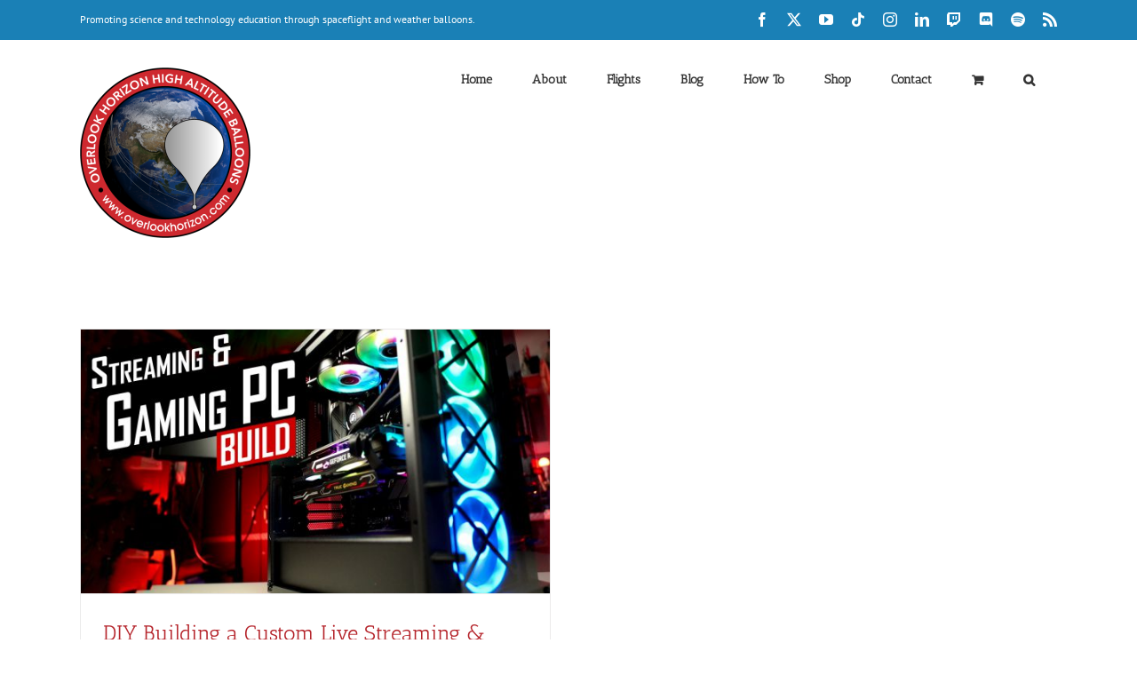

--- FILE ---
content_type: text/html; charset=UTF-8
request_url: https://overlookhorizon.com/tag/gaming-pc/
body_size: 23284
content:
<!DOCTYPE html>
<html class="avada-html-layout-wide avada-html-header-position-top avada-html-is-archive awb-scroll" lang="en-US">
<head>
	<meta http-equiv="X-UA-Compatible" content="IE=edge" />
	<meta http-equiv="Content-Type" content="text/html; charset=utf-8"/>
	<meta name="viewport" content="width=device-width, initial-scale=1" />
	<meta name='robots' content='index, follow, max-image-preview:large, max-snippet:-1, max-video-preview:-1' />

	<!-- This site is optimized with the Yoast SEO plugin v25.6 - https://yoast.com/wordpress/plugins/seo/ -->
	<title>gaming pc Articles by OLHZN Space Balloons</title>
	<meta name="description" content="Check out the latest gaming pc articles &amp; blog posts from Overlook Horizon Space Balloons." />
	<link rel="canonical" href="https://overlookhorizon.com/tag/gaming-pc/" />
	<meta property="og:locale" content="en_US" />
	<meta property="og:type" content="article" />
	<meta property="og:title" content="gaming pc Articles by OLHZN Space Balloons" />
	<meta property="og:description" content="Check out the latest gaming pc articles &amp; blog posts from Overlook Horizon Space Balloons." />
	<meta property="og:url" content="https://overlookhorizon.com/tag/gaming-pc/" />
	<meta property="og:site_name" content="Overlook Horizon" />
	<meta property="og:image" content="https://overlookhorizon.com/wp-content/uploads/2017/01/logo_1-1-e1485538109325.png" />
	<meta property="og:image:width" content="192" />
	<meta property="og:image:height" content="192" />
	<meta property="og:image:type" content="image/png" />
	<meta name="twitter:card" content="summary_large_image" />
	<meta name="twitter:site" content="@OLHZN" />
	<script type="application/ld+json" class="yoast-schema-graph">{"@context":"https://schema.org","@graph":[{"@type":"CollectionPage","@id":"https://overlookhorizon.com/tag/gaming-pc/","url":"https://overlookhorizon.com/tag/gaming-pc/","name":"gaming pc Articles by OLHZN Space Balloons","isPartOf":{"@id":"https://overlookhorizon.com/#website"},"primaryImageOfPage":{"@id":"https://overlookhorizon.com/tag/gaming-pc/#primaryimage"},"image":{"@id":"https://overlookhorizon.com/tag/gaming-pc/#primaryimage"},"thumbnailUrl":"https://overlookhorizon.com/wp-content/uploads/2020/04/Thumbnail.jpg","description":"Check out the latest gaming pc articles & blog posts from Overlook Horizon Space Balloons.","breadcrumb":{"@id":"https://overlookhorizon.com/tag/gaming-pc/#breadcrumb"},"inLanguage":"en-US"},{"@type":"ImageObject","inLanguage":"en-US","@id":"https://overlookhorizon.com/tag/gaming-pc/#primaryimage","url":"https://overlookhorizon.com/wp-content/uploads/2020/04/Thumbnail.jpg","contentUrl":"https://overlookhorizon.com/wp-content/uploads/2020/04/Thumbnail.jpg","width":1920,"height":1080,"caption":"Building a Custom Streaming & Gaming PC"},{"@type":"BreadcrumbList","@id":"https://overlookhorizon.com/tag/gaming-pc/#breadcrumb","itemListElement":[{"@type":"ListItem","position":1,"name":"Home","item":"https://overlookhorizon.com/"},{"@type":"ListItem","position":2,"name":"gaming pc"}]},{"@type":"WebSite","@id":"https://overlookhorizon.com/#website","url":"https://overlookhorizon.com/","name":"Overlook Horizon","description":"","publisher":{"@id":"https://overlookhorizon.com/#organization"},"potentialAction":[{"@type":"SearchAction","target":{"@type":"EntryPoint","urlTemplate":"https://overlookhorizon.com/?s={search_term_string}"},"query-input":{"@type":"PropertyValueSpecification","valueRequired":true,"valueName":"search_term_string"}}],"inLanguage":"en-US"},{"@type":"Organization","@id":"https://overlookhorizon.com/#organization","name":"Overlook Horizon High Altitude Balloons","url":"https://overlookhorizon.com/","logo":{"@type":"ImageObject","inLanguage":"en-US","@id":"https://overlookhorizon.com/#/schema/logo/image/","url":"https://overlookhorizon.com/wp-content/uploads/2017/02/cropped-logo_1_huge.png","contentUrl":"https://overlookhorizon.com/wp-content/uploads/2017/02/cropped-logo_1_huge.png","width":512,"height":512,"caption":"Overlook Horizon High Altitude Balloons"},"image":{"@id":"https://overlookhorizon.com/#/schema/logo/image/"},"sameAs":["https://www.facebook.com/overlookhorizon","https://x.com/OLHZN","http://www.instagram.com/olhzn","https://www.pinterest.com/olhzn/","https://www.youtube.com/OLHZN","https://tiktok.com/@olhzn"]}]}</script>
	<!-- / Yoast SEO plugin. -->


<link rel="alternate" type="application/rss+xml" title="Overlook Horizon &raquo; Feed" href="https://overlookhorizon.com/feed/" />
<link rel="alternate" type="application/rss+xml" title="Overlook Horizon &raquo; Comments Feed" href="https://overlookhorizon.com/comments/feed/" />
					<link rel="shortcut icon" href="https://overlookhorizon.com/wp-content/uploads/2017/02/favicon-16x16.png" type="image/x-icon" />
		
					<!-- Apple Touch Icon -->
			<link rel="apple-touch-icon" sizes="180x180" href="https://overlookhorizon.com/wp-content/uploads/2017/02/apple-touch-icon.png">
		
					<!-- Android Icon -->
			<link rel="icon" sizes="192x192" href="https://overlookhorizon.com/wp-content/uploads/2017/02/apple-touch-icon.png">
		
					<!-- MS Edge Icon -->
			<meta name="msapplication-TileImage" content="https://overlookhorizon.com/wp-content/uploads/2017/02/apple-touch-icon.png">
				<link rel="alternate" type="application/rss+xml" title="Overlook Horizon &raquo; gaming pc Tag Feed" href="https://overlookhorizon.com/tag/gaming-pc/feed/" />
		<!-- This site uses the Google Analytics by MonsterInsights plugin v9.11.1 - Using Analytics tracking - https://www.monsterinsights.com/ -->
							<script src="//www.googletagmanager.com/gtag/js?id=G-S719YR0HB4"  data-cfasync="false" data-wpfc-render="false" type="text/javascript" async></script>
			<script data-cfasync="false" data-wpfc-render="false" type="text/javascript">
				var mi_version = '9.11.1';
				var mi_track_user = true;
				var mi_no_track_reason = '';
								var MonsterInsightsDefaultLocations = {"page_location":"https:\/\/overlookhorizon.com\/tag\/gaming-pc\/"};
								if ( typeof MonsterInsightsPrivacyGuardFilter === 'function' ) {
					var MonsterInsightsLocations = (typeof MonsterInsightsExcludeQuery === 'object') ? MonsterInsightsPrivacyGuardFilter( MonsterInsightsExcludeQuery ) : MonsterInsightsPrivacyGuardFilter( MonsterInsightsDefaultLocations );
				} else {
					var MonsterInsightsLocations = (typeof MonsterInsightsExcludeQuery === 'object') ? MonsterInsightsExcludeQuery : MonsterInsightsDefaultLocations;
				}

								var disableStrs = [
										'ga-disable-G-S719YR0HB4',
									];

				/* Function to detect opted out users */
				function __gtagTrackerIsOptedOut() {
					for (var index = 0; index < disableStrs.length; index++) {
						if (document.cookie.indexOf(disableStrs[index] + '=true') > -1) {
							return true;
						}
					}

					return false;
				}

				/* Disable tracking if the opt-out cookie exists. */
				if (__gtagTrackerIsOptedOut()) {
					for (var index = 0; index < disableStrs.length; index++) {
						window[disableStrs[index]] = true;
					}
				}

				/* Opt-out function */
				function __gtagTrackerOptout() {
					for (var index = 0; index < disableStrs.length; index++) {
						document.cookie = disableStrs[index] + '=true; expires=Thu, 31 Dec 2099 23:59:59 UTC; path=/';
						window[disableStrs[index]] = true;
					}
				}

				if ('undefined' === typeof gaOptout) {
					function gaOptout() {
						__gtagTrackerOptout();
					}
				}
								window.dataLayer = window.dataLayer || [];

				window.MonsterInsightsDualTracker = {
					helpers: {},
					trackers: {},
				};
				if (mi_track_user) {
					function __gtagDataLayer() {
						dataLayer.push(arguments);
					}

					function __gtagTracker(type, name, parameters) {
						if (!parameters) {
							parameters = {};
						}

						if (parameters.send_to) {
							__gtagDataLayer.apply(null, arguments);
							return;
						}

						if (type === 'event') {
														parameters.send_to = monsterinsights_frontend.v4_id;
							var hookName = name;
							if (typeof parameters['event_category'] !== 'undefined') {
								hookName = parameters['event_category'] + ':' + name;
							}

							if (typeof MonsterInsightsDualTracker.trackers[hookName] !== 'undefined') {
								MonsterInsightsDualTracker.trackers[hookName](parameters);
							} else {
								__gtagDataLayer('event', name, parameters);
							}
							
						} else {
							__gtagDataLayer.apply(null, arguments);
						}
					}

					__gtagTracker('js', new Date());
					__gtagTracker('set', {
						'developer_id.dZGIzZG': true,
											});
					if ( MonsterInsightsLocations.page_location ) {
						__gtagTracker('set', MonsterInsightsLocations);
					}
										__gtagTracker('config', 'G-S719YR0HB4', {"allow_anchor":"true","forceSSL":"true","page_path":location.pathname + location.search + location.hash} );
										window.gtag = __gtagTracker;										(function () {
						/* https://developers.google.com/analytics/devguides/collection/analyticsjs/ */
						/* ga and __gaTracker compatibility shim. */
						var noopfn = function () {
							return null;
						};
						var newtracker = function () {
							return new Tracker();
						};
						var Tracker = function () {
							return null;
						};
						var p = Tracker.prototype;
						p.get = noopfn;
						p.set = noopfn;
						p.send = function () {
							var args = Array.prototype.slice.call(arguments);
							args.unshift('send');
							__gaTracker.apply(null, args);
						};
						var __gaTracker = function () {
							var len = arguments.length;
							if (len === 0) {
								return;
							}
							var f = arguments[len - 1];
							if (typeof f !== 'object' || f === null || typeof f.hitCallback !== 'function') {
								if ('send' === arguments[0]) {
									var hitConverted, hitObject = false, action;
									if ('event' === arguments[1]) {
										if ('undefined' !== typeof arguments[3]) {
											hitObject = {
												'eventAction': arguments[3],
												'eventCategory': arguments[2],
												'eventLabel': arguments[4],
												'value': arguments[5] ? arguments[5] : 1,
											}
										}
									}
									if ('pageview' === arguments[1]) {
										if ('undefined' !== typeof arguments[2]) {
											hitObject = {
												'eventAction': 'page_view',
												'page_path': arguments[2],
											}
										}
									}
									if (typeof arguments[2] === 'object') {
										hitObject = arguments[2];
									}
									if (typeof arguments[5] === 'object') {
										Object.assign(hitObject, arguments[5]);
									}
									if ('undefined' !== typeof arguments[1].hitType) {
										hitObject = arguments[1];
										if ('pageview' === hitObject.hitType) {
											hitObject.eventAction = 'page_view';
										}
									}
									if (hitObject) {
										action = 'timing' === arguments[1].hitType ? 'timing_complete' : hitObject.eventAction;
										hitConverted = mapArgs(hitObject);
										__gtagTracker('event', action, hitConverted);
									}
								}
								return;
							}

							function mapArgs(args) {
								var arg, hit = {};
								var gaMap = {
									'eventCategory': 'event_category',
									'eventAction': 'event_action',
									'eventLabel': 'event_label',
									'eventValue': 'event_value',
									'nonInteraction': 'non_interaction',
									'timingCategory': 'event_category',
									'timingVar': 'name',
									'timingValue': 'value',
									'timingLabel': 'event_label',
									'page': 'page_path',
									'location': 'page_location',
									'title': 'page_title',
									'referrer' : 'page_referrer',
								};
								for (arg in args) {
																		if (!(!args.hasOwnProperty(arg) || !gaMap.hasOwnProperty(arg))) {
										hit[gaMap[arg]] = args[arg];
									} else {
										hit[arg] = args[arg];
									}
								}
								return hit;
							}

							try {
								f.hitCallback();
							} catch (ex) {
							}
						};
						__gaTracker.create = newtracker;
						__gaTracker.getByName = newtracker;
						__gaTracker.getAll = function () {
							return [];
						};
						__gaTracker.remove = noopfn;
						__gaTracker.loaded = true;
						window['__gaTracker'] = __gaTracker;
					})();
									} else {
										console.log("");
					(function () {
						function __gtagTracker() {
							return null;
						}

						window['__gtagTracker'] = __gtagTracker;
						window['gtag'] = __gtagTracker;
					})();
									}
			</script>
							<!-- / Google Analytics by MonsterInsights -->
		<style type="text/css">
.hasCountdown{text-shadow:transparent 0 1px 1px;overflow:hidden;padding:5px}
.countdown_rtl{direction:rtl}
.countdown_holding span{background-color:#ccc}
.countdown_row{clear:both;width:100%;text-align:center}
.countdown_show1 .countdown_section{width:98%}
.countdown_show2 .countdown_section{width:48%}
.countdown_show3 .countdown_section{width:32.5%}
.countdown_show4 .countdown_section{width:24.5%}
.countdown_show5 .countdown_section{width:19.5%}
.countdown_show6 .countdown_section{width:16.25%}
.countdown_show7 .countdown_section{width:14%}
.countdown_section{display:block;float:left;font-size:75%;text-align:center;margin:3px 0}
.countdown_amount{font-size:200%}
.countdown_descr{display:block;width:100%}
a.countdown_infolink{display:block;border-radius:10px;width:14px;height:13px;float:right;font-size:9px;line-height:13px;font-weight:700;text-align:center;position:relative;top:-15px;border:1px solid}
#countdown-preview{padding:10px}
#shailan-countdown-5,.shailan-countdown-5.hasCountdown{background-color:#FFFFFF;color:#747474;margin:0px auto;}#shailan-countdown-5,.shailan-countdown-5.hasCountdown a{color:#747474;}</style>
<link rel='stylesheet' id='coderevolution-front-css-css' href='https://overlookhorizon.com/wp-content/plugins/rss-feed-post-generator-echo/styles/coderevolution-front.css?ver=ab18d4cceb61a09f489f5fd287761c60' type='text/css' media='all' />
<style id='coderevolution-front-css-inline-css' type='text/css'>
.youtubomatic_wh{width:580px;height:380px;}
</style>
<link rel='stylesheet' id='echo-thumbnail-css-css' href='https://overlookhorizon.com/wp-content/plugins/rss-feed-post-generator-echo/styles/echo-thumbnail.css?ver=ab18d4cceb61a09f489f5fd287761c60' type='text/css' media='all' />
<link rel='stylesheet' id='rsstransmute-thumbnail-css-css' href='https://overlookhorizon.com/wp-content/plugins/rss-transmute-feed-editor/styles/rsstransmute-thumbnail.css?ver=ab18d4cceb61a09f489f5fd287761c60' type='text/css' media='all' />
<style id='woocommerce-inline-inline-css' type='text/css'>
.woocommerce form .form-row .required { visibility: visible; }
</style>
<link rel='stylesheet' id='youtubomatic-thumbnail-css-css' href='https://overlookhorizon.com/wp-content/plugins/youtubomatic-youtube-post-generator/styles/youtubomatic-thumbnail.css?ver=ab18d4cceb61a09f489f5fd287761c60' type='text/css' media='all' />
<link rel='stylesheet' id='brands-styles-css' href='https://overlookhorizon.com/wp-content/plugins/woocommerce/assets/css/brands.css?ver=9.8.6' type='text/css' media='all' />
<link rel='stylesheet' id='fusion-dynamic-css-css' href='https://overlookhorizon.com/wp-content/uploads/fusion-styles/a687d7b334e6482c29aed3b4e6b2b736.min.css?ver=3.11.7' type='text/css' media='all' />
<script type="text/javascript" src="https://overlookhorizon.com/wp-content/plugins/google-analytics-for-wordpress/assets/js/frontend-gtag.js?ver=9.11.1" id="monsterinsights-frontend-script-js" async="async" data-wp-strategy="async"></script>
<script data-cfasync="false" data-wpfc-render="false" type="text/javascript" id='monsterinsights-frontend-script-js-extra'>/* <![CDATA[ */
var monsterinsights_frontend = {"js_events_tracking":"true","download_extensions":"doc,pdf,ppt,zip,xls,docx,pptx,xlsx","inbound_paths":"[]","home_url":"https:\/\/overlookhorizon.com","hash_tracking":"true","v4_id":"G-S719YR0HB4"};/* ]]> */
</script>
<script type="text/javascript" src="https://overlookhorizon.com/wp-includes/js/jquery/jquery.min.js?ver=3.7.1" id="jquery-core-js"></script>
<script type="text/javascript" src="https://overlookhorizon.com/wp-content/plugins/woocommerce/assets/js/jquery-blockui/jquery.blockUI.min.js?ver=2.7.0-wc.9.8.6" id="jquery-blockui-js" defer="defer" data-wp-strategy="defer"></script>
<script type="text/javascript" id="wc-add-to-cart-js-extra">
/* <![CDATA[ */
var wc_add_to_cart_params = {"ajax_url":"\/wp-admin\/admin-ajax.php","wc_ajax_url":"\/?wc-ajax=%%endpoint%%","i18n_view_cart":"View cart","cart_url":"https:\/\/overlookhorizon.com\/cart\/","is_cart":"","cart_redirect_after_add":"yes"};
/* ]]> */
</script>
<script type="text/javascript" src="https://overlookhorizon.com/wp-content/plugins/woocommerce/assets/js/frontend/add-to-cart.min.js?ver=9.8.6" id="wc-add-to-cart-js" defer="defer" data-wp-strategy="defer"></script>
<script type="text/javascript" src="https://overlookhorizon.com/wp-content/plugins/woocommerce/assets/js/js-cookie/js.cookie.min.js?ver=2.1.4-wc.9.8.6" id="js-cookie-js" defer="defer" data-wp-strategy="defer"></script>
<script type="text/javascript" id="woocommerce-js-extra">
/* <![CDATA[ */
var woocommerce_params = {"ajax_url":"\/wp-admin\/admin-ajax.php","wc_ajax_url":"\/?wc-ajax=%%endpoint%%","i18n_password_show":"Show password","i18n_password_hide":"Hide password"};
/* ]]> */
</script>
<script type="text/javascript" src="https://overlookhorizon.com/wp-content/plugins/woocommerce/assets/js/frontend/woocommerce.min.js?ver=9.8.6" id="woocommerce-js" defer="defer" data-wp-strategy="defer"></script>
<link rel="https://api.w.org/" href="https://overlookhorizon.com/wp-json/" /><link rel="alternate" title="JSON" type="application/json" href="https://overlookhorizon.com/wp-json/wp/v2/tags/328" /><link rel="EditURI" type="application/rsd+xml" title="RSD" href="https://overlookhorizon.com/xmlrpc.php?rsd" />

<script type='text/javascript' data-cfasync='false'>var _mmunch = {'front': false, 'page': false, 'post': false, 'category': false, 'author': false, 'search': false, 'attachment': false, 'tag': false};_mmunch['tag'] = true;</script><script data-cfasync="false" src="//a.mailmunch.co/app/v1/site.js" id="mailmunch-script" data-plugin="mc_mm" data-mailmunch-site-id="216429" async></script>            <meta property="og:title" content="DIY Building a Custom Live Streaming &#038; Gaming PC" />
        <meta property="og:site_name" content="Overlook Horizon" />
        <meta property="og:url" content="https://overlookhorizon.com/diy-building-a-custom-live-streaming-and-gaming-pc/" />
        <meta property="og:description" content="" />
        <meta property="og:locale" content="en_US" />
        <meta property="og:type" content="website"/>
        <meta property="og:updated_time" content="April 27, 2020" />
<style type="text/css" id="css-fb-visibility">@media screen and (max-width: 640px){.fusion-no-small-visibility{display:none !important;}body .sm-text-align-center{text-align:center !important;}body .sm-text-align-left{text-align:left !important;}body .sm-text-align-right{text-align:right !important;}body .sm-flex-align-center{justify-content:center !important;}body .sm-flex-align-flex-start{justify-content:flex-start !important;}body .sm-flex-align-flex-end{justify-content:flex-end !important;}body .sm-mx-auto{margin-left:auto !important;margin-right:auto !important;}body .sm-ml-auto{margin-left:auto !important;}body .sm-mr-auto{margin-right:auto !important;}body .fusion-absolute-position-small{position:absolute;top:auto;width:100%;}.awb-sticky.awb-sticky-small{ position: sticky; top: var(--awb-sticky-offset,0); }}@media screen and (min-width: 641px) and (max-width: 1024px){.fusion-no-medium-visibility{display:none !important;}body .md-text-align-center{text-align:center !important;}body .md-text-align-left{text-align:left !important;}body .md-text-align-right{text-align:right !important;}body .md-flex-align-center{justify-content:center !important;}body .md-flex-align-flex-start{justify-content:flex-start !important;}body .md-flex-align-flex-end{justify-content:flex-end !important;}body .md-mx-auto{margin-left:auto !important;margin-right:auto !important;}body .md-ml-auto{margin-left:auto !important;}body .md-mr-auto{margin-right:auto !important;}body .fusion-absolute-position-medium{position:absolute;top:auto;width:100%;}.awb-sticky.awb-sticky-medium{ position: sticky; top: var(--awb-sticky-offset,0); }}@media screen and (min-width: 1025px){.fusion-no-large-visibility{display:none !important;}body .lg-text-align-center{text-align:center !important;}body .lg-text-align-left{text-align:left !important;}body .lg-text-align-right{text-align:right !important;}body .lg-flex-align-center{justify-content:center !important;}body .lg-flex-align-flex-start{justify-content:flex-start !important;}body .lg-flex-align-flex-end{justify-content:flex-end !important;}body .lg-mx-auto{margin-left:auto !important;margin-right:auto !important;}body .lg-ml-auto{margin-left:auto !important;}body .lg-mr-auto{margin-right:auto !important;}body .fusion-absolute-position-large{position:absolute;top:auto;width:100%;}.awb-sticky.awb-sticky-large{ position: sticky; top: var(--awb-sticky-offset,0); }}</style>	<noscript><style>.woocommerce-product-gallery{ opacity: 1 !important; }</style></noscript>
	<link rel="icon" href="https://overlookhorizon.com/wp-content/uploads/2017/02/cropped-logo_1_huge-32x32.png" sizes="32x32" />
<link rel="icon" href="https://overlookhorizon.com/wp-content/uploads/2017/02/cropped-logo_1_huge-192x192.png" sizes="192x192" />
<link rel="apple-touch-icon" href="https://overlookhorizon.com/wp-content/uploads/2017/02/cropped-logo_1_huge-180x180.png" />
<meta name="msapplication-TileImage" content="https://overlookhorizon.com/wp-content/uploads/2017/02/cropped-logo_1_huge-270x270.png" />
		<script type="text/javascript">
			var doc = document.documentElement;
			doc.setAttribute( 'data-useragent', navigator.userAgent );
		</script>
		<meta data-pso-pv="1.2.1" data-pso-pt="archive" data-pso-th="dc90140aa7ac8af7efb3bbcf222e1598"><script pagespeed_no_defer="" data-pso-version="20170403_083938">window.dynamicgoogletags={config:[]};dynamicgoogletags.config=["ca-pub-3441968514560947",null,[],null,null,null,null,null,null,null,null,null,0.001,"http://3.89.7.103"];(function(){var h=this,l=function(a){var b=typeof a;if("object"==b)if(a){if(a instanceof Array)return"array";if(a instanceof Object)return b;var c=Object.prototype.toString.call(a);if("[object Window]"==c)return"object";if("[object Array]"==c||"number"==typeof a.length&&"undefined"!=typeof a.splice&&"undefined"!=typeof a.propertyIsEnumerable&&!a.propertyIsEnumerable("splice"))return"array";if("[object Function]"==c||"undefined"!=typeof a.call&&"undefined"!=typeof a.propertyIsEnumerable&&!a.propertyIsEnumerable("call"))return"function"}else return"null";
else if("function"==b&&"undefined"==typeof a.call)return"object";return b};var m=String.prototype.trim?function(a){return a.trim()}:function(a){return a.replace(/^[\s\xa0]+|[\s\xa0]+$/g,"")},p=function(a,b){return a<b?-1:a>b?1:0};var aa=Array.prototype.forEach?function(a,b,c){Array.prototype.forEach.call(a,b,c)}:function(a,b,c){for(var d=a.length,f="string"==typeof a?a.split(""):a,e=0;e<d;e++)e in f&&b.call(c,f[e],e,a)};var q=function(a){q[" "](a);return a};q[" "]=function(){};var ca=function(a,b){var c=ba;Object.prototype.hasOwnProperty.call(c,a)||(c[a]=b(a))};var r;a:{var t=h.navigator;if(t){var u=t.userAgent;if(u){r=u;break a}}r=""};var da=-1!=r.indexOf("Opera"),v=-1!=r.indexOf("Trident")||-1!=r.indexOf("MSIE"),ea=-1!=r.indexOf("Edge"),w=-1!=r.indexOf("Gecko")&&!(-1!=r.toLowerCase().indexOf("webkit")&&-1==r.indexOf("Edge"))&&!(-1!=r.indexOf("Trident")||-1!=r.indexOf("MSIE"))&&-1==r.indexOf("Edge"),fa=-1!=r.toLowerCase().indexOf("webkit")&&-1==r.indexOf("Edge"),x=function(){var a=h.document;return a?a.documentMode:void 0},y;
a:{var z="",A=function(){var a=r;if(w)return/rv\:([^\);]+)(\)|;)/.exec(a);if(ea)return/Edge\/([\d\.]+)/.exec(a);if(v)return/\b(?:MSIE|rv)[: ]([^\);]+)(\)|;)/.exec(a);if(fa)return/WebKit\/(\S+)/.exec(a);if(da)return/(?:Version)[ \/]?(\S+)/.exec(a)}();A&&(z=A?A[1]:"");if(v){var B=x();if(null!=B&&B>parseFloat(z)){y=String(B);break a}}y=z}
var C=y,ba={},D=function(a){ca(a,function(){for(var b=0,c=m(String(C)).split("."),d=m(String(a)).split("."),f=Math.max(c.length,d.length),e=0;0==b&&e<f;e++){var g=c[e]||"",k=d[e]||"";do{g=/(\d*)(\D*)(.*)/.exec(g)||["","","",""];k=/(\d*)(\D*)(.*)/.exec(k)||["","","",""];if(0==g[0].length&&0==k[0].length)break;b=p(0==g[1].length?0:parseInt(g[1],10),0==k[1].length?0:parseInt(k[1],10))||p(0==g[2].length,0==k[2].length)||p(g[2],k[2]);g=g[3];k=k[3]}while(0==b)}return 0<=b})},E;var F=h.document;
E=F&&v?x()||("CSS1Compat"==F.compatMode?parseInt(C,10):5):void 0;var G=function(){},ga="function"==typeof Uint8Array,I=[],J=function(a,b){if(b<a.l){b+=a.j;var c=a.a[b];return c===I?a.a[b]=[]:c}c=a.f[b];return c===I?a.f[b]=[]:c},K=function(a){if(a.m)for(var b in a.m){var c=a.m[b];if("array"==l(c))for(var d=0;d<c.length;d++)c[d]&&K(c[d]);else c&&K(c)}};G.prototype.toString=function(){K(this);return this.a.toString()};var L=function(a,b){this.events=[];this.D=b||h;var c=null;b&&(b.google_js_reporting_queue=b.google_js_reporting_queue||[],this.events=b.google_js_reporting_queue,c=b.google_measure_js_timing);this.o=null!=c?c:Math.random()<a};L.prototype.disable=function(){aa(this.events,this.A,this);this.events.length=0;this.o=!1};L.prototype.A=function(a){var b=this.D.performance;a&&b&&b.clearMarks&&(b.clearMarks("goog_"+a.uniqueId+"_start"),b.clearMarks("goog_"+a.uniqueId+"_end"))};var ha=function(){var a=!1;try{var b=Object.defineProperty({},"passive",{get:function(){a=!0}});h.addEventListener("test",null,b)}catch(c){}return a}();var N=function(){var a=M;try{var b;if(b=!!a&&null!=a.location.href)a:{try{q(a.foo);b=!0;break a}catch(c){}b=!1}return b}catch(c){return!1}},O=function(a,b){for(var c in a)Object.prototype.hasOwnProperty.call(a,c)&&b.call(void 0,a[c],c,a)};var P=function(a,b,c,d,f){this.s=c||4E3;this.b=a||"&";this.v=b||",$";this.g=void 0!==d?d:"trn";this.J=f||null;this.u=!1;this.i={};this.F=0;this.c=[]},ja=function(a,b,c,d){b=b+"//"+c+d;var f=ia(a)-d.length-0;if(0>f)return"";a.c.sort(function(a,b){return a-b});d=null;c="";for(var e=0;e<a.c.length;e++)for(var g=a.c[e],k=a.i[g],H=0;H<k.length;H++){if(!f){d=null==d?g:d;break}var n=Q(k[H],a.b,a.v);if(n){n=c+n;if(f>=n.length){f-=n.length;b+=n;c=a.b;break}else a.u&&(c=f,n[c-1]==a.b&&--c,b+=n.substr(0,c),
c=a.b,f=0);d=null==d?g:d}}e="";a.g&&null!=d&&(e=c+a.g+"="+(a.J||d));return b+e+""},ia=function(a){if(!a.g)return a.s;var b=1,c;for(c in a.i)b=c.length>b?c.length:b;return a.s-a.g.length-b-a.b.length-1},Q=function(a,b,c,d,f){var e=[];O(a,function(a,k){(a=R(a,b,c,d,f))&&e.push(k+"="+a)});return e.join(b)},R=function(a,b,c,d,f){if(null==a)return"";b=b||"&";c=c||",$";"string"==typeof c&&(c=c.split(""));if(a instanceof Array){if(d=d||0,d<c.length){for(var e=[],g=0;g<a.length;g++)e.push(R(a[g],b,c,d+1,
f));return e.join(c[d])}}else if("object"==typeof a)return f=f||0,2>f?encodeURIComponent(Q(a,b,c,d,f+1)):"...";return encodeURIComponent(String(a))};var ma=function(a,b){var c=ka;if(c.I<(b||c.B))try{var d;a instanceof P?d=a:(d=new P,O(a,function(a,b){var c=d,e=c.F++,f={};f[b]=a;a=[f];c.c.push(e);c.i[e]=a}));var f=ja(d,c.H,c.C,c.G+"pso_unknown&");f&&la(f)}catch(e){}},la=function(a){h.google_image_requests||(h.google_image_requests=[]);var b=h.document.createElement("img");b.src=a;h.google_image_requests.push(b)};var S;if(!(S=!w&&!v)){var T;if(T=v)T=9<=Number(E);S=T}S||w&&D("1.9.1");v&&D("9");var na=document,oa=window;var pa=!!window.google_async_iframe_id,M=pa&&window.parent||window;var ka,U;if(pa&&!N()){var V="."+na.domain;try{for(;2<V.split(".").length&&!N();)na.domain=V=V.substr(V.indexOf(".")+1),M=window.parent}catch(a){}N()||(M=window)}U=M;var W=new L(1,U);ka=new function(){this.H="http:"===oa.location.protocol?"http:":"https:";this.C="pagead2.googlesyndication.com";this.G="/pagead/gen_204?id=";this.B=.01;this.I=Math.random()};
if("complete"==U.document.readyState)U.google_measure_js_timing||W.disable();else if(W.o){var qa=function(){U.google_measure_js_timing||W.disable()};U.addEventListener?U.addEventListener("load",qa,ha?void 0:!1):U.attachEvent&&U.attachEvent("onload",qa)};var ra=function(){this.document=document},X=function(a,b,c){a=a.document.getElementsByTagName(b);for(b=0;b<a.length;++b)if(a[b].hasAttribute(c))return a[b].getAttribute(c);return null};var sa=function(){var a=window;return a.dynamicgoogletags=a.dynamicgoogletags||{}};var Y=function(a){var b=a;a=ta;this.m=null;b||(b=[]);this.j=-1;this.a=b;a:{if(this.a.length){var b=this.a.length-1,c=this.a[b];if(c&&"object"==typeof c&&"array"!=l(c)&&!(ga&&c instanceof Uint8Array)){this.l=b-this.j;this.f=c;break a}}this.l=Number.MAX_VALUE}if(a)for(b=0;b<a.length;b++)c=a[b],c<this.l?(c+=this.j,this.a[c]=this.a[c]||I):this.f[c]=this.f[c]||I};
(function(){function a(){}a.prototype=G.prototype;Y.L=G.prototype;Y.prototype=new a;Y.K=function(a,c,d){for(var b=Array(arguments.length-2),e=2;e<arguments.length;e++)b[e-2]=arguments[e];return G.prototype[c].apply(a,b)}})();var ta=[3];var ua=function(){var a=sa().config;if(a){var b=new ra,a=new Y(a),c;c=J(a,13);if(c=null==c?c:+c){var d={};d.wpc=J(a,1);d.sv=X(b,"script","data-pso-version");d.tn=X(b,"meta","data-pso-pt");d.th=X(b,"meta","data-pso-th");d.w=0<window.innerWidth?window.innerWidth:null;d.h=0<window.innerHeight?window.innerHeight:null;ma(d,c)}}sa().loaded=!0};var Z=window;Z.addEventListener?Z.addEventListener("load",ua,!1):Z.attachEvent&&Z.attachEvent("onload",ua);})();
</script>
	<link rel="alternate" type="application/rss+xml" title="Overlook Horizon &raquo; Jetstreams and Rocket Dreams Podcast" href="https://anchor.fm/s/f6595050/podcast/rss" />

<!-- Facebook Pixel Code -->
<script>
!function(f,b,e,v,n,t,s){if(f.fbq)return;n=f.fbq=function(){n.callMethod?
n.callMethod.apply(n,arguments):n.queue.push(arguments)};if(!f._fbq)f._fbq=n;
n.push=n;n.loaded=!0;n.version='2.0';n.queue=[];t=b.createElement(e);t.async=!0;
t.src=v;s=b.getElementsByTagName(e)[0];s.parentNode.insertBefore(t,s)}(window,
document,'script','https://connect.facebook.net/en_US/fbevents.js');
fbq('init', '769298189789070'); // Insert your pixel ID here.
fbq('track', 'OLHZNPageView');
</script>
<noscript><img height="1" width="1" style="display:none" src="https://www.facebook.com/tr?id=769298189789070&ev=PageView&noscript=1" /></noscript>
<!-- DO NOT MODIFY -->
<!-- End Facebook Pixel Code -->
<!-- <script> window.astip_client = "ca-tipjar-pub-3441968514560947" </script> -->
<!-- <script async src="https://www.gstatic.com/astip/astip.js"></script> -->
<!-- <script src="//load.sumome.com/" data-sumo-site-id="cacbc43dc025dafcd71e77dacd06dfd7d542c2cbf493e7398117cc0ed9637012" async="async"></script> --></head>

<body class="archive tag tag-gaming-pc tag-328 theme-Avada woocommerce-no-js fusion-image-hovers fusion-pagination-sizing fusion-button_type-flat fusion-button_span-yes fusion-button_gradient-linear avada-image-rollover-circle-no avada-image-rollover-yes avada-image-rollover-direction-left fusion-has-button-gradient fusion-body ltr fusion-sticky-header no-tablet-sticky-header no-mobile-sticky-header no-mobile-slidingbar fusion-disable-outline fusion-sub-menu-fade mobile-logo-pos-left layout-wide-mode avada-has-boxed-modal-shadow-none layout-scroll-offset-full avada-has-zero-margin-offset-top fusion-top-header menu-text-align-center fusion-woo-product-design-classic fusion-woo-shop-page-columns-4 fusion-woo-related-columns-4 fusion-woo-archive-page-columns-3 avada-has-woo-gallery-disabled woo-sale-badge-circle woo-outofstock-badge-top_bar mobile-menu-design-classic fusion-show-pagination-text fusion-header-layout-v3 avada-responsive avada-footer-fx-none avada-menu-highlight-style-bar fusion-search-form-classic fusion-main-menu-search-overlay fusion-avatar-square avada-sticky-shrinkage avada-blog-layout-medium avada-blog-archive-layout-grid avada-header-shadow-no avada-menu-icon-position-left avada-has-megamenu-shadow avada-has-mainmenu-dropdown-divider avada-has-main-nav-search-icon avada-has-breadcrumb-mobile-hidden avada-has-titlebar- avada-header-border-color-full-transparent avada-has-pagination-padding avada-flyout-menu-direction-fade avada-ec-views-v1" data-awb-post-id="14978">
		<a class="skip-link screen-reader-text" href="#content">Skip to content</a>

	<div id="boxed-wrapper">
		
		<div id="wrapper" class="fusion-wrapper">
			<div id="home" style="position:relative;top:-1px;"></div>
							
					
			<header class="fusion-header-wrapper">
				<div class="fusion-header-v3 fusion-logo-alignment fusion-logo-left fusion-sticky-menu-1 fusion-sticky-logo- fusion-mobile-logo-  fusion-mobile-menu-design-classic">
					
<div class="fusion-secondary-header">
	<div class="fusion-row">
					<div class="fusion-alignleft">
				<div class="fusion-contact-info"><span class="fusion-contact-info-phone-number">Promoting science and technology education through spaceflight and weather balloons.</span></div>			</div>
							<div class="fusion-alignright">
				<div class="fusion-social-links-header"><div class="fusion-social-networks"><div class="fusion-social-networks-wrapper"><a  class="fusion-social-network-icon fusion-tooltip fusion-facebook awb-icon-facebook" style data-placement="bottom" data-title="Facebook" data-toggle="tooltip" title="Facebook" href="https://www.facebook.com/overlookhorizon" target="_blank" rel="noreferrer"><span class="screen-reader-text">Facebook</span></a><a  class="fusion-social-network-icon fusion-tooltip fusion-twitter awb-icon-twitter" style data-placement="bottom" data-title="X" data-toggle="tooltip" title="X" href="https://x.com/OLHZN" target="_blank" rel="noopener noreferrer"><span class="screen-reader-text">X</span></a><a  class="fusion-social-network-icon fusion-tooltip fusion-youtube awb-icon-youtube" style data-placement="bottom" data-title="YouTube" data-toggle="tooltip" title="YouTube" href="https://www.youtube.com/c/OLHZN?sub_confirmation=1" target="_blank" rel="noopener noreferrer"><span class="screen-reader-text">YouTube</span></a><a  class="fusion-social-network-icon fusion-tooltip fusion-tiktok awb-icon-tiktok" style data-placement="bottom" data-title="Tiktok" data-toggle="tooltip" title="Tiktok" href="https://tiktok.com/@olhzn" target="_blank" rel="noopener noreferrer"><span class="screen-reader-text">Tiktok</span></a><a  class="fusion-social-network-icon fusion-tooltip fusion-instagram awb-icon-instagram" style data-placement="bottom" data-title="Instagram" data-toggle="tooltip" title="Instagram" href="https://www.instagram.com/olhzn/" target="_blank" rel="noopener noreferrer"><span class="screen-reader-text">Instagram</span></a><a  class="fusion-social-network-icon fusion-tooltip fusion-linkedin awb-icon-linkedin" style data-placement="bottom" data-title="LinkedIn" data-toggle="tooltip" title="LinkedIn" href="https://www.linkedin.com/company/olhzn" target="_blank" rel="noopener noreferrer"><span class="screen-reader-text">LinkedIn</span></a><a  class="fusion-social-network-icon fusion-tooltip fusion-twitch awb-icon-twitch fusion-last-social-icon" style data-placement="bottom" data-title="Twitch" data-toggle="tooltip" title="Twitch" href="https://twitch.tv/olhzn" target="_blank" rel="noopener noreferrer"><span class="screen-reader-text">Twitch</span></a><a  class="fusion-social-network-icon fusion-tooltip fusion-discord awb-icon-discord" style data-placement="bottom" data-title="Discord" data-toggle="tooltip" title="Discord" href="/discord" target="_blank" rel="noopener noreferrer"><span class="screen-reader-text">Discord</span></a><a  class="fusion-social-network-icon fusion-tooltip fusion-spotify awb-icon-spotify" style data-placement="bottom" data-title="Spotify" data-toggle="tooltip" title="Spotify" href="https://podcasters.spotify.com/pod/show/olhzn" target="_blank" rel="noopener noreferrer"><span class="screen-reader-text">Spotify</span></a><a  class="fusion-social-network-icon fusion-tooltip fusion-rss awb-icon-rss" style data-placement="bottom" data-title="Rss" data-toggle="tooltip" title="Rss" href="https://anchor.fm/s/f6595050/podcast/rss" target="_blank" rel="noopener noreferrer"><span class="screen-reader-text">Rss</span></a></div></div></div>			</div>
			</div>
</div>
<div class="fusion-header-sticky-height"></div>
<div class="fusion-header">
	<div class="fusion-row">
					<div class="fusion-logo" data-margin-top="31px" data-margin-bottom="31px" data-margin-left="0px" data-margin-right="0px">
			<a class="fusion-logo-link"  href="https://overlookhorizon.com/" >

						<!-- standard logo -->
			<img src="https://overlookhorizon.com/wp-content/uploads/2017/01/logo_1-1-e1485538109325.png" srcset="https://overlookhorizon.com/wp-content/uploads/2017/01/logo_1-1-e1485538109325.png 1x" width="192" height="192" alt="Overlook Horizon Logo" data-retina_logo_url="" class="fusion-standard-logo" />

			
					</a>
		</div>		<nav class="fusion-main-menu" aria-label="Main Menu"><div class="fusion-overlay-search">		<form role="search" class="searchform fusion-search-form  fusion-search-form-classic" method="get" action="https://overlookhorizon.com/">
			<div class="fusion-search-form-content">

				
				<div class="fusion-search-field search-field">
					<label><span class="screen-reader-text">Search for:</span>
													<input type="search" value="" name="s" class="s" placeholder="Search..." required aria-required="true" aria-label="Search..."/>
											</label>
				</div>
				<div class="fusion-search-button search-button">
					<input type="submit" class="fusion-search-submit searchsubmit" aria-label="Search" value="&#xf002;" />
									</div>

				
			</div>


			
		</form>
		<div class="fusion-search-spacer"></div><a href="#" role="button" aria-label="Close Search" class="fusion-close-search"></a></div><ul id="menu-olhzn-menu" class="fusion-menu"><li  id="menu-item-12884"  class="menu-item menu-item-type-post_type menu-item-object-page menu-item-home menu-item-12884"  data-item-id="12884"><a  href="https://overlookhorizon.com/" class="fusion-bar-highlight"><span class="menu-text">Home</span></a></li><li  id="menu-item-11962"  class="menu-item menu-item-type-post_type menu-item-object-page menu-item-has-children menu-item-11962 fusion-megamenu-menu "  data-item-id="11962"><a  href="https://overlookhorizon.com/about/" class="fusion-bar-highlight"><span class="menu-text">About</span></a><div class="fusion-megamenu-wrapper fusion-columns-2 columns-per-row-2 columns-2 col-span-4"><div class="row"><div class="fusion-megamenu-holder lazyload" style="width:550px;" data-width="550px"><ul class="fusion-megamenu"><li  id="menu-item-12891"  class="menu-item menu-item-type-custom menu-item-object-custom menu-item-has-children menu-item-12891 fusion-megamenu-submenu fusion-megamenu-columns-2 col-lg-6 col-md-6 col-sm-6"  style="width:40%;"><div class='fusion-megamenu-title'><span class="awb-justify-title">About OLHZN</span></div><ul class="sub-menu"><li  id="menu-item-12895"  class="menu-item menu-item-type-post_type menu-item-object-page menu-item-12895" ><a  href="https://overlookhorizon.com/team-members/" class="fusion-bar-highlight"><span><span class="fusion-megamenu-icon"><i class="glyphicon  fa fa-users" aria-hidden="true"></i></span>Who We Are</span></a></li><li  id="menu-item-12953"  class="menu-item menu-item-type-post_type menu-item-object-page menu-item-12953" ><a  href="https://overlookhorizon.com/in-the-news/" class="fusion-bar-highlight"><span><span class="fusion-megamenu-icon"><i class="glyphicon fa-newspaper fas" aria-hidden="true"></i></span>In the News</span></a></li><li  id="menu-item-64925"  class="menu-item menu-item-type-custom menu-item-object-custom menu-item-64925" ><a  href="https://youtube.com/OLHZN" class="fusion-bar-highlight"><span><span class="fusion-megamenu-icon"><i class="glyphicon fa-video fas" aria-hidden="true"></i></span>YouTube Channel</span></a></li><li  id="menu-item-65847"  class="menu-item menu-item-type-taxonomy menu-item-object-category menu-item-65847" ><a  href="https://overlookhorizon.com/category/podcast-episodes/" class="fusion-bar-highlight"><span><span class="fusion-megamenu-icon"><i class="glyphicon fa-rss fas" aria-hidden="true"></i></span>Podcast Episodes</span></a></li></ul></li><li  id="menu-item-14593"  class="menu-item menu-item-type-custom menu-item-object-custom menu-item-has-children menu-item-14593 fusion-megamenu-submenu fusion-megamenu-columns-2 col-lg-6 col-md-6 col-sm-6"  style="width:60%;"><div class='fusion-megamenu-title'><span class="awb-justify-title">Weather Balloons</span></div><ul class="sub-menu"><li  id="menu-item-12908"  class="menu-item menu-item-type-post_type menu-item-object-page menu-item-12908" ><a  href="https://overlookhorizon.com/flight-schedule/" class="fusion-bar-highlight"><span><span class="fusion-megamenu-icon"><i class="glyphicon  fa fa-calendar" aria-hidden="true"></i></span>Flight Schedule</span></a></li><li  id="menu-item-12892"  class="menu-item menu-item-type-post_type menu-item-object-page menu-item-12892" ><a  href="https://overlookhorizon.com/faq/" class="fusion-bar-highlight"><span><span class="fusion-megamenu-icon"><i class="glyphicon  fa fa-question-circle" aria-hidden="true"></i></span>Frequently Asked Questions</span></a></li><li  id="menu-item-12889"  class="menu-item menu-item-type-post_type menu-item-object-page menu-item-12889" ><a  href="https://overlookhorizon.com/about/" class="fusion-bar-highlight"><span><span class="fusion-megamenu-icon"><i class="glyphicon  fa fa-info-circle" aria-hidden="true"></i></span>What is a High Altitude Balloon?</span></a></li><li  id="menu-item-14596"  class="menu-item menu-item-type-post_type menu-item-object-page menu-item-14596" ><a  href="https://overlookhorizon.com/how-to-launch-weather-balloons/" class="fusion-bar-highlight"><span><span class="fusion-megamenu-icon"><i class="glyphicon fa-question-circle fas" aria-hidden="true"></i></span>How to launch a weather balloon</span></a></li><li  id="menu-item-12890"  class="menu-item menu-item-type-post_type menu-item-object-page menu-item-12890" ><a  href="https://overlookhorizon.com/flight-safety/" class="fusion-bar-highlight"><span><span class="fusion-megamenu-icon"><i class="glyphicon  fa fa-podcast" aria-hidden="true"></i></span>Flight Safety &#038; Regulations</span></a></li><li  id="menu-item-12083"  class="menu-item menu-item-type-post_type menu-item-object-page menu-item-12083" ><a  href="https://overlookhorizon.com/radio-tracking-information/" class="fusion-bar-highlight"><span><span class="fusion-megamenu-icon"><i class="glyphicon  fa fa-rss" aria-hidden="true"></i></span>Amateur Radio Tracking</span></a></li></ul></li></ul></div><div style="clear:both;"></div></div></div></li><li  id="menu-item-11963"  class="menu-item menu-item-type-custom menu-item-object-custom menu-item-has-children menu-item-11963 fusion-megamenu-menu "  data-item-id="11963"><a  href="#" class="fusion-bar-highlight"><span class="menu-text">Flights</span></a><div class="fusion-megamenu-wrapper fusion-columns-3 columns-per-row-3 columns-6 col-span-6"><div class="row"><div class="fusion-megamenu-holder lazyload" style="width:825px;" data-width="825px"><ul class="fusion-megamenu fusion-megamenu-border"><li  id="menu-item-14562"  class="menu-item menu-item-type-custom menu-item-object-custom menu-item-has-children menu-item-14562 fusion-megamenu-submenu fusion-megamenu-columns-3 col-lg-4 col-md-4 col-sm-4"  style="width:33.333333333333%;"><div class='fusion-megamenu-title'><span class="awb-justify-title">Recent Flights</span></div><ul class="sub-menu"><li  id="menu-item-14409"  class="menu-item menu-item-type-post_type menu-item-object-page menu-item-14409" ><a  href="https://overlookhorizon.com/flight-22/" class="fusion-bar-highlight"><span><span class="fusion-megamenu-bullet"></span>OLHZN-22 :: UmbraQuest</span></a></li></ul></li><li  id="menu-item-14173"  class="menu-item menu-item-type-custom menu-item-object-custom menu-item-has-children menu-item-14173 fusion-megamenu-submenu fusion-megamenu-columns-3 col-lg-4 col-md-4 col-sm-4"  style="width:33.333333333333%;"><div class='fusion-megamenu-title'><span class="awb-justify-title">2019 Flights</span></div><ul class="sub-menu"><li  id="menu-item-14484"  class="menu-item menu-item-type-post_type menu-item-object-page menu-item-14484" ><a  href="https://overlookhorizon.com/flight-21/" class="fusion-bar-highlight"><span><span class="fusion-megamenu-bullet"></span>OLHZN-21 :: Vegas Knights</span></a></li><li  id="menu-item-14408"  class="menu-item menu-item-type-post_type menu-item-object-page menu-item-14408" ><a  href="https://overlookhorizon.com/flight-20/" class="fusion-bar-highlight"><span><span class="fusion-megamenu-bullet"></span>OLHZN-20 :: Just Dustin</span></a></li><li  id="menu-item-14354"  class="menu-item menu-item-type-post_type menu-item-object-page menu-item-14354" ><a  href="https://overlookhorizon.com/flight-19/" class="fusion-bar-highlight"><span><span class="fusion-megamenu-bullet"></span>OLHZN-19 :: Polaris</span></a></li><li  id="menu-item-14287"  class="menu-item menu-item-type-post_type menu-item-object-page menu-item-14287" ><a  href="https://overlookhorizon.com/flight-18/" class="fusion-bar-highlight"><span><span class="fusion-megamenu-bullet"></span>OLHZN-18 :: Watcher</span></a></li><li  id="menu-item-14179"  class="menu-item menu-item-type-post_type menu-item-object-page menu-item-14179" ><a  href="https://overlookhorizon.com/flight-17/" class="fusion-bar-highlight"><span><span class="fusion-megamenu-bullet"></span>OLHZN-17 :: Searing</span></a></li></ul></li><li  id="menu-item-13185"  class="menu-item menu-item-type-custom menu-item-object-custom menu-item-has-children menu-item-13185 fusion-megamenu-submenu fusion-megamenu-columns-3 col-lg-4 col-md-4 col-sm-4"  style="width:33.333333333333%;"><div class='fusion-megamenu-title'><span class="awb-justify-title">2018 Flights</span></div><ul class="sub-menu"><li  id="menu-item-13940"  class="menu-item menu-item-type-post_type menu-item-object-page menu-item-13940" ><a  href="https://overlookhorizon.com/flight-16/" class="fusion-bar-highlight"><span><span class="fusion-megamenu-bullet"></span>OLHZN-16 :: Dawning</span></a></li><li  id="menu-item-13870"  class="menu-item menu-item-type-post_type menu-item-object-page menu-item-13870" ><a  href="https://overlookhorizon.com/flight-15/" class="fusion-bar-highlight"><span><span class="fusion-megamenu-bullet"></span>OLHZN-15 :: Space Lobster</span></a></li><li  id="menu-item-13562"  class="menu-item menu-item-type-post_type menu-item-object-page menu-item-13562" ><a  href="https://overlookhorizon.com/flight-14/" class="fusion-bar-highlight"><span><span class="fusion-megamenu-bullet"></span>OLHZN-14 :: Solaris</span></a></li><li  id="menu-item-13499"  class="menu-item menu-item-type-post_type menu-item-object-page menu-item-13499" ><a  href="https://overlookhorizon.com/flight-13/" class="fusion-bar-highlight"><span><span class="fusion-megamenu-bullet"></span>OLHZN-13 :: Trek</span></a></li><li  id="menu-item-13424"  class="menu-item menu-item-type-post_type menu-item-object-page menu-item-13424" ><a  href="https://overlookhorizon.com/flight-12/" class="fusion-bar-highlight"><span><span class="fusion-megamenu-bullet"></span>OLHZN-12 :: Flexor</span></a></li><li  id="menu-item-13349"  class="menu-item menu-item-type-post_type menu-item-object-page menu-item-13349" ><a  href="https://overlookhorizon.com/flight-11/" class="fusion-bar-highlight"><span><span class="fusion-megamenu-bullet"></span>OLHZN-11 :: Mist</span></a></li><li  id="menu-item-13307"  class="menu-item menu-item-type-post_type menu-item-object-page menu-item-13307" ><a  href="https://overlookhorizon.com/flight-10/" class="fusion-bar-highlight"><span><span class="fusion-megamenu-bullet"></span>OLHZN-10 :: Shrimpy</span></a></li></ul></li></ul><ul class="fusion-megamenu fusion-megamenu-row-2 fusion-megamenu-row-columns-3"><li  id="menu-item-12075"  class="menu-item menu-item-type-custom menu-item-object-custom menu-item-has-children menu-item-12075 fusion-megamenu-submenu fusion-megamenu-columns-3 col-lg-4 col-md-4 col-sm-4"  style="width:33.333333333333%;"><div class='fusion-megamenu-title'><span class="awb-justify-title">2017 Flights</span></div><ul class="sub-menu"><li  id="menu-item-12755"  class="menu-item menu-item-type-post_type menu-item-object-page menu-item-12755" ><a  href="https://overlookhorizon.com/flight-9/" class="fusion-bar-highlight"><span><span class="fusion-megamenu-bullet"></span>OLHZN-9 :: Helios</span></a></li><li  id="menu-item-12714"  class="menu-item menu-item-type-post_type menu-item-object-page menu-item-12714" ><a  href="https://overlookhorizon.com/flight-8/" class="fusion-bar-highlight"><span><span class="fusion-megamenu-bullet"></span>OLHZN-8 :: Rectify</span></a></li><li  id="menu-item-12485"  class="menu-item menu-item-type-post_type menu-item-object-page menu-item-12485" ><a  href="https://overlookhorizon.com/flight-7/" class="fusion-bar-highlight"><span><span class="fusion-megamenu-bullet"></span>OLHZN-7 :: Duplicity</span></a></li><li  id="menu-item-12341"  class="menu-item menu-item-type-post_type menu-item-object-page menu-item-12341" ><a  href="https://overlookhorizon.com/flight-6/" class="fusion-bar-highlight"><span><span class="fusion-megamenu-bullet"></span>OLHZN-6 :: Shredder</span></a></li><li  id="menu-item-11964"  class="menu-item menu-item-type-post_type menu-item-object-page menu-item-11964" ><a  href="https://overlookhorizon.com/flight-5/" class="fusion-bar-highlight"><span><span class="fusion-megamenu-bullet"></span>OLHZN-5 :: Continuity</span></a></li></ul></li><li  id="menu-item-12074"  class="menu-item menu-item-type-custom menu-item-object-custom menu-item-has-children menu-item-12074 fusion-megamenu-submenu fusion-megamenu-columns-3 col-lg-4 col-md-4 col-sm-4"  style="width:33.333333333333%;"><div class='fusion-megamenu-title'><span class="awb-justify-title">2016 Flights</span></div><ul class="sub-menu"><li  id="menu-item-11965"  class="menu-item menu-item-type-post_type menu-item-object-page menu-item-11965" ><a  href="https://overlookhorizon.com/flight-4/" class="fusion-bar-highlight"><span><span class="fusion-megamenu-bullet"></span>OLHZN-4 :: Butchy</span></a></li><li  id="menu-item-11966"  class="menu-item menu-item-type-post_type menu-item-object-page menu-item-11966" ><a  href="https://overlookhorizon.com/flight-3/" class="fusion-bar-highlight"><span><span class="fusion-megamenu-bullet"></span>OLHZN-3 :: Viewfinder</span></a></li><li  id="menu-item-11967"  class="menu-item menu-item-type-post_type menu-item-object-page menu-item-11967" ><a  href="https://overlookhorizon.com/flight-2/" class="fusion-bar-highlight"><span><span class="fusion-megamenu-bullet"></span>OLHZN-2 :: Redemption</span></a></li><li  id="menu-item-11968"  class="menu-item menu-item-type-post_type menu-item-object-page menu-item-11968" ><a  href="https://overlookhorizon.com/flight-1/" class="fusion-bar-highlight"><span><span class="fusion-megamenu-bullet"></span>OLHZN-1 :: First Flight</span></a></li></ul></li><li  id="menu-item-12176"  class="menu-item menu-item-type-custom menu-item-object-custom menu-item-has-children menu-item-12176 fusion-megamenu-submenu fusion-megamenu-columns-3 col-lg-4 col-md-4 col-sm-4"  style="width:33.333333333333%;"><div class='fusion-megamenu-title'><span class="awb-justify-title">Flight Information</span></div><ul class="sub-menu"><li  id="menu-item-12909"  class="menu-item menu-item-type-post_type menu-item-object-page menu-item-12909" ><a  href="https://overlookhorizon.com/flight-schedule/" class="fusion-bar-highlight"><span><span class="fusion-megamenu-bullet"></span>Flight Schedule</span></a></li><li  id="menu-item-12511"  class="menu-item menu-item-type-post_type menu-item-object-page menu-item-12511" ><a  href="https://overlookhorizon.com/flight-safety/" class="fusion-bar-highlight"><span><span class="fusion-megamenu-bullet"></span>Flight Safety &#038; Regulations</span></a></li><li  id="menu-item-13126"  class="menu-item menu-item-type-post_type menu-item-object-page menu-item-13126" ><a  href="https://overlookhorizon.com/flight-statistics/" class="fusion-bar-highlight"><span><span class="fusion-megamenu-bullet"></span>Flight Statistics</span></a></li><li  id="menu-item-12232"  class="menu-item menu-item-type-post_type menu-item-object-page menu-item-12232" ><a  href="https://overlookhorizon.com/faq/" class="fusion-bar-highlight"><span><span class="fusion-megamenu-bullet"></span>Frequently Asked Questions</span></a></li></ul></li></ul></div><div style="clear:both;"></div></div></div></li><li  id="menu-item-14804"  class="menu-item menu-item-type-custom menu-item-object-custom menu-item-has-children menu-item-14804 fusion-megamenu-menu "  data-item-id="14804"><a  href="/?post_type=post" class="fusion-bar-highlight"><span class="menu-text">Blog</span></a><div class="fusion-megamenu-wrapper fusion-columns-1 columns-per-row-1 columns-1 col-span-2"><div class="row"><div class="fusion-megamenu-holder lazyload" style="width:385px;" data-width="385px"><ul class="fusion-megamenu"><li  id="menu-item-14805"  class="menu-item menu-item-type-custom menu-item-object-custom menu-item-has-children menu-item-14805 fusion-megamenu-submenu fusion-megamenu-columns-1 col-lg-12 col-md-12 col-sm-12"  style="width:100%;"><div class='fusion-megamenu-title'><span class="awb-justify-title">Article Categories</span></div><ul class="sub-menu"><li  id="menu-item-14988"  class="menu-item menu-item-type-custom menu-item-object-custom menu-item-14988" ><a  href="/?post_type=post" class="fusion-bar-highlight"><span><span class="fusion-megamenu-icon"><i class="glyphicon fa-newspaper fas" aria-hidden="true"></i></span>All Topics</span></a></li><li  id="menu-item-65781"  class="menu-item menu-item-type-taxonomy menu-item-object-category menu-item-65781" ><a  href="https://overlookhorizon.com/category/podcast-episodes/" class="fusion-bar-highlight"><span><span class="fusion-megamenu-icon"><i class="glyphicon fa-rss fas" aria-hidden="true"></i></span>Podcast Episodes</span></a></li><li  id="menu-item-14803"  class="menu-item menu-item-type-taxonomy menu-item-object-category menu-item-14803" ><a  href="https://overlookhorizon.com/category/weather-balloons/" class="fusion-bar-highlight"><span><span class="fusion-megamenu-icon"><i class="glyphicon fa-cloud-sun-rain fas" aria-hidden="true"></i></span>Weather Balloons</span></a></li><li  id="menu-item-14802"  class="menu-item menu-item-type-taxonomy menu-item-object-category menu-item-14802" ><a  href="https://overlookhorizon.com/category/space-education/" class="fusion-bar-highlight"><span><span class="fusion-megamenu-icon"><i class="glyphicon fa-moon fas" aria-hidden="true"></i></span>Spaceflight</span></a></li><li  id="menu-item-15086"  class="menu-item menu-item-type-taxonomy menu-item-object-category menu-item-15086" ><a  href="https://overlookhorizon.com/category/nasa-news/" class="fusion-bar-highlight"><span><span class="fusion-megamenu-icon"><i class="glyphicon fa-rocket fas" aria-hidden="true"></i></span>NASA News</span></a></li><li  id="menu-item-14987"  class="menu-item menu-item-type-taxonomy menu-item-object-category menu-item-14987" ><a  href="https://overlookhorizon.com/category/technology/" class="fusion-bar-highlight"><span><span class="fusion-megamenu-icon"><i class="glyphicon fa-microchip fas" aria-hidden="true"></i></span>Technology</span></a></li></ul></li></ul></div><div style="clear:both;"></div></div></div></li><li  id="menu-item-13112"  class="menu-item menu-item-type-custom menu-item-object-custom menu-item-has-children menu-item-13112 fusion-megamenu-menu "  data-item-id="13112"><a  href="#" class="fusion-bar-highlight"><span class="menu-text">How To</span></a><div class="fusion-megamenu-wrapper fusion-columns-1 columns-per-row-1 columns-1 col-span-2"><div class="row"><div class="fusion-megamenu-holder lazyload" style="width:385px;" data-width="385px"><ul class="fusion-megamenu"><li  id="menu-item-13103"  class="menu-item menu-item-type-post_type menu-item-object-page menu-item-has-children menu-item-13103 fusion-megamenu-submenu menu-item-has-link fusion-megamenu-columns-1 col-lg-12 col-md-12 col-sm-12"  style="width:100%;"><div class='fusion-megamenu-title'><a class="awb-justify-title" href="https://overlookhorizon.com/how-to-launch-weather-balloons/">How to launch a weather balloon</a></div><ul class="sub-menu"><li  id="menu-item-13113"  class="menu-item menu-item-type-post_type menu-item-object-page menu-item-13113" ><a  href="https://overlookhorizon.com/how-to-launch-weather-balloons/" class="fusion-bar-highlight"><span><span class="fusion-megamenu-icon"><i class="glyphicon fa-info-circle fas" aria-hidden="true"></i></span>Overview</span></a></li><li  id="menu-item-13109"  class="menu-item menu-item-type-post_type menu-item-object-page menu-item-13109" ><a  href="https://overlookhorizon.com/how-to-launch-weather-balloons/balloon-info/" class="fusion-bar-highlight"><span><span class="fusion-megamenu-icon"><i class="glyphicon fa-map-pin fas" aria-hidden="true"></i></span>Atmospheric Weather Balloons</span></a></li><li  id="menu-item-13108"  class="menu-item menu-item-type-post_type menu-item-object-page menu-item-13108" ><a  href="https://overlookhorizon.com/how-to-launch-weather-balloons/lifting-gas/" class="fusion-bar-highlight"><span><span class="fusion-megamenu-icon"><i class="glyphicon fa-wind fas" aria-hidden="true"></i></span>Lifting Gas</span></a></li><li  id="menu-item-13107"  class="menu-item menu-item-type-post_type menu-item-object-page menu-item-13107" ><a  href="https://overlookhorizon.com/how-to-launch-weather-balloons/inflate-weather-balloon/" class="fusion-bar-highlight"><span><span class="fusion-megamenu-icon"><i class="glyphicon fa-fan fas" aria-hidden="true"></i></span>How to Inflate a Weather Balloon</span></a></li><li  id="menu-item-13106"  class="menu-item menu-item-type-post_type menu-item-object-page menu-item-13106" ><a  href="https://overlookhorizon.com/how-to-launch-weather-balloons/parachutes/" class="fusion-bar-highlight"><span><span class="fusion-megamenu-icon"><i class="glyphicon fa-parachute-box fas" aria-hidden="true"></i></span>Parachutes</span></a></li><li  id="menu-item-13105"  class="menu-item menu-item-type-post_type menu-item-object-page menu-item-13105" ><a  href="https://overlookhorizon.com/how-to-launch-weather-balloons/radar-reflectors/" class="fusion-bar-highlight"><span><span class="fusion-megamenu-icon"><i class="glyphicon fa-plane fas" aria-hidden="true"></i></span>Radar Reflectors</span></a></li><li  id="menu-item-13217"  class="menu-item menu-item-type-post_type menu-item-object-page menu-item-13217" ><a  href="https://overlookhorizon.com/how-to-launch-weather-balloons/tracking-systems/" class="fusion-bar-highlight"><span><span class="fusion-megamenu-icon"><i class="glyphicon fa-broadcast-tower fas" aria-hidden="true"></i></span>Tracking Systems</span></a></li><li  id="menu-item-13134"  class="menu-item menu-item-type-post_type menu-item-object-page menu-item-13134" ><a  href="https://overlookhorizon.com/how-to-launch-weather-balloons/cameras/" class="fusion-bar-highlight"><span><span class="fusion-megamenu-icon"><i class="glyphicon fa-camera fas" aria-hidden="true"></i></span>Camera Information</span></a></li><li  id="menu-item-13104"  class="menu-item menu-item-type-post_type menu-item-object-page menu-item-13104" ><a  href="https://overlookhorizon.com/how-to-launch-weather-balloons/flight-predictions/" class="fusion-bar-highlight"><span><span class="fusion-megamenu-icon"><i class="glyphicon fa-map-marked-alt fas" aria-hidden="true"></i></span>Pre-Flight Predictions</span></a></li><li  id="menu-item-14218"  class="menu-item menu-item-type-post_type menu-item-object-page menu-item-14218" ><a  href="https://overlookhorizon.com/how-to-launch-weather-balloons/how-to-track-nws-weather-balloons/" class="fusion-bar-highlight"><span><span class="fusion-megamenu-icon"><i class="glyphicon fa-rss fas" aria-hidden="true"></i></span>How to track NWS weather balloons</span></a></li><li  id="menu-item-13114"  class="menu-item menu-item-type-post_type menu-item-object-page menu-item-13114" ><a  href="https://overlookhorizon.com/flight-safety/" class="fusion-bar-highlight"><span><span class="fusion-megamenu-icon"><i class="glyphicon fa-podcast fas" aria-hidden="true"></i></span>Flight Safety &#038; Regulations</span></a></li><li  id="menu-item-14776"  class="menu-item menu-item-type-post_type menu-item-object-page menu-item-14776" ><a  href="https://overlookhorizon.com/top-5-questions-for-a-weather-balloon-engineer/" class="fusion-bar-highlight"><span><span class="fusion-megamenu-icon"><i class="glyphicon fa-question-circle fas" aria-hidden="true"></i></span>Top 5 Questions</span></a></li></ul></li></ul></div><div style="clear:both;"></div></div></div></li><li  id="menu-item-13667"  class="menu-item menu-item-type-custom menu-item-object-custom menu-item-has-children menu-item-13667 fusion-megamenu-menu "  data-item-id="13667"><a  href="#" class="fusion-bar-highlight"><span class="menu-text">Shop</span></a><div class="fusion-megamenu-wrapper fusion-columns-2 columns-per-row-2 columns-2 col-span-4"><div class="row"><div class="fusion-megamenu-holder lazyload" style="width:715px;" data-width="715px"><ul class="fusion-megamenu"><li  id="menu-item-13668"  class="menu-item menu-item-type-custom menu-item-object-custom menu-item-has-children menu-item-13668 fusion-megamenu-submenu fusion-megamenu-columns-2 col-lg-6 col-md-6 col-sm-6"  style="width:46.153846153846%;"><div class='fusion-megamenu-title'><span class="awb-justify-title">OLHZN Store</span></div><ul class="sub-menu"><li  id="menu-item-13666"  class="menu-item menu-item-type-post_type menu-item-object-page menu-item-13666" ><a  href="https://overlookhorizon.com/shop/" class="fusion-bar-highlight"><span><span class="fusion-megamenu-icon"><i class="glyphicon fa-align-justify fas" aria-hidden="true"></i></span>View All Products</span></a></li><li  id="menu-item-13662"  class="menu-item menu-item-type-taxonomy menu-item-object-product_cat menu-item-13662" ><a  href="https://overlookhorizon.com/product-category/featured-items/" class="fusion-bar-highlight"><span><span class="fusion-megamenu-icon"><i class="glyphicon fa-star fas" aria-hidden="true"></i></span>Featured Items</span></a></li><li  id="menu-item-13697"  class="menu-item menu-item-type-taxonomy menu-item-object-product_cat menu-item-13697" ><a  href="https://overlookhorizon.com/product-category/apparel/" class="fusion-bar-highlight"><span><span class="fusion-megamenu-icon"><i class="glyphicon fa-tshirt fas" aria-hidden="true"></i></span>Apparel</span></a></li><li  id="menu-item-13830"  class="menu-item menu-item-type-taxonomy menu-item-object-product_cat menu-item-13830" ><a  href="https://overlookhorizon.com/product-category/stickers/" class="fusion-bar-highlight"><span><span class="fusion-megamenu-icon"><i class="glyphicon fa-golf-ball fas" aria-hidden="true"></i></span>Stickers</span></a></li><li  id="menu-item-13663"  class="menu-item menu-item-type-taxonomy menu-item-object-product_cat menu-item-13663" ><a  href="https://overlookhorizon.com/product-category/weather-balloon-flight-supplies/" class="fusion-bar-highlight"><span><span class="fusion-megamenu-icon"><i class="glyphicon fa-cogs fas" aria-hidden="true"></i></span>Flight Supplies</span></a></li><li  id="menu-item-13664"  class="menu-item menu-item-type-taxonomy menu-item-object-product_cat menu-item-13664" ><a  href="https://overlookhorizon.com/product-category/electronics/" class="fusion-bar-highlight"><span><span class="fusion-megamenu-icon"><i class="glyphicon fa-microchip fas" aria-hidden="true"></i></span>Electronics</span></a></li><li  id="menu-item-13782"  class="menu-item menu-item-type-taxonomy menu-item-object-product_cat menu-item-13782" ><a  href="https://overlookhorizon.com/product-category/cameras/" class="fusion-bar-highlight"><span><span class="fusion-megamenu-icon"><i class="glyphicon fa-camera fas" aria-hidden="true"></i></span>Cameras</span></a></li><li  id="menu-item-13665"  class="menu-item menu-item-type-taxonomy menu-item-object-product_cat menu-item-13665" ><a  href="https://overlookhorizon.com/product-category/merchandise/" class="fusion-bar-highlight"><span><span class="fusion-megamenu-icon"><i class="glyphicon fa-atom fas" aria-hidden="true"></i></span>Merchandise</span></a></li><li  id="menu-item-12103"  class="menu-item menu-item-type-custom menu-item-object-custom menu-item-12103" ><a  href="https://olhzn.instaproofs.com" class="fusion-bar-highlight"><span><span class="fusion-megamenu-icon"><i class="glyphicon fa-images fas" aria-hidden="true"></i></span>Photo Prints</span></a></li></ul></li><li  id="menu-item-13669"  class="menu-item menu-item-type-custom menu-item-object-custom menu-item-has-children menu-item-13669 fusion-megamenu-submenu fusion-megamenu-columns-2 col-lg-6 col-md-6 col-sm-6"  style="width:53.846153846154%;"><div class='fusion-megamenu-title'><span class="awb-justify-title">Support Our Program</span></div><ul class="sub-menu"><li  id="menu-item-13879"  class="menu-item menu-item-type-custom menu-item-object-custom menu-item-13879" ><a  href="/patreon" class="fusion-bar-highlight"><span><span class="fusion-megamenu-icon"><i class="glyphicon fa-life-ring fas" aria-hidden="true"></i></span>Patreon Supporters</span></a></li><li  id="menu-item-13183"  class="menu-item menu-item-type-custom menu-item-object-custom menu-item-13183" ><a  href="/donate" class="fusion-bar-highlight"><span><span class="fusion-megamenu-icon"><i class="glyphicon fa-handshake fas" aria-hidden="true"></i></span>Donate to Science Education</span></a></li><li  id="menu-item-13292"  class="menu-item menu-item-type-custom menu-item-object-custom menu-item-13292" ><a  href="https://www.paypal.com/fundraiser/charity/2727446" class="fusion-bar-highlight"><span><span class="fusion-megamenu-icon"><i class="glyphicon fa-medkit fas" aria-hidden="true"></i></span>PayPal Giving Fund Donations</span></a></li><li  id="menu-item-12104"  class="menu-item menu-item-type-custom menu-item-object-custom menu-item-12104" ><a  href="/sponsor-us" class="fusion-bar-highlight"><span><span class="fusion-megamenu-icon"><i class="glyphicon fa-heartbeat fas" aria-hidden="true"></i></span>Become a Sponsor</span></a></li><li  id="menu-item-64924"  class="menu-item menu-item-type-custom menu-item-object-custom menu-item-64924" ><a  href="/discord" class="fusion-bar-highlight"><span><span class="fusion-megamenu-icon"><i class="glyphicon fa-users fas" aria-hidden="true"></i></span>Join our Discord Community</span></a></li></ul></li></ul></div><div style="clear:both;"></div></div></div></li><li  id="menu-item-12039"  class="menu-item menu-item-type-custom menu-item-object-custom menu-item-has-children menu-item-12039 fusion-megamenu-menu "  data-item-id="12039"><a  href="#" class="fusion-bar-highlight"><span class="menu-text">Contact</span></a><div class="fusion-megamenu-wrapper fusion-columns-1 columns-per-row-1 columns-1 col-span-2"><div class="row"><div class="fusion-megamenu-holder lazyload" style="width:330px;" data-width="330px"><ul class="fusion-megamenu"><li  id="menu-item-12295"  class="menu-item menu-item-type-custom menu-item-object-custom menu-item-has-children menu-item-12295 fusion-megamenu-submenu fusion-megamenu-columns-1 col-lg-12 col-md-12 col-sm-12"  style="width:100%;"><div class='fusion-megamenu-title'><span class="awb-justify-title">Contact Us</span></div><ul class="sub-menu"><li  id="menu-item-14348"  class="menu-item menu-item-type-post_type menu-item-object-page menu-item-14348" ><a  href="https://overlookhorizon.com/flight-safety/" class="fusion-bar-highlight"><span><span class="fusion-megamenu-icon"><i class="glyphicon fa-podcast fas" aria-hidden="true"></i></span>Flight Safety &#038; Regulations</span></a></li><li  id="menu-item-14350"  class="menu-item menu-item-type-post_type menu-item-object-page menu-item-14350" ><a  href="https://overlookhorizon.com/contact-us/" class="fusion-bar-highlight"><span><span class="fusion-megamenu-icon"><i class="glyphicon fa-paper-plane fas" aria-hidden="true"></i></span>Email Us</span></a></li><li  id="menu-item-14353"  class="menu-item menu-item-type-custom menu-item-object-custom menu-item-14353" ><a  href="/patreon" class="fusion-bar-highlight"><span><span class="fusion-megamenu-icon"><i class="glyphicon fa-life-ring fas" aria-hidden="true"></i></span>Patreon Supporters</span></a></li><li  id="menu-item-14351"  class="menu-item menu-item-type-post_type menu-item-object-page menu-item-14351" ><a  href="https://overlookhorizon.com/sponsor-us/" class="fusion-bar-highlight"><span><span class="fusion-megamenu-icon"><i class="glyphicon fa-heartbeat fas" aria-hidden="true"></i></span>Become a Sponsor</span></a></li><li  id="menu-item-14352"  class="menu-item menu-item-type-post_type menu-item-object-page menu-item-14352" ><a  href="https://overlookhorizon.com/faq/" class="fusion-bar-highlight"><span><span class="fusion-megamenu-icon"><i class="glyphicon fa-question-circle fas" aria-hidden="true"></i></span>Frequently Asked Questions</span></a></li><li  id="menu-item-64922"  class="menu-item menu-item-type-custom menu-item-object-custom menu-item-64922" ><a  href="/donate" class="fusion-bar-highlight"><span><span class="fusion-megamenu-icon"><i class="glyphicon fa-handshake fas" aria-hidden="true"></i></span>Non-Profit Donations</span></a></li><li  id="menu-item-64923"  class="menu-item menu-item-type-custom menu-item-object-custom menu-item-64923" ><a  href="/discord" class="fusion-bar-highlight"><span><span class="fusion-megamenu-icon"><i class="glyphicon fa-users fas" aria-hidden="true"></i></span>Join our Discord Community</span></a></li></ul></li></ul></div><div style="clear:both;"></div></div></div></li><li class="fusion-custom-menu-item fusion-menu-cart fusion-main-menu-cart"><a class="fusion-main-menu-icon fusion-bar-highlight" href="https://overlookhorizon.com/cart/"><span class="menu-text" aria-label="View Cart"></span></a></li><li class="fusion-custom-menu-item fusion-main-menu-search fusion-search-overlay"><a class="fusion-main-menu-icon fusion-bar-highlight" href="#" aria-label="Search" data-title="Search" title="Search" role="button" aria-expanded="false"></a></li></ul></nav><nav class="fusion-main-menu fusion-sticky-menu" aria-label="Main Menu Sticky"><div class="fusion-overlay-search">		<form role="search" class="searchform fusion-search-form  fusion-search-form-classic" method="get" action="https://overlookhorizon.com/">
			<div class="fusion-search-form-content">

				
				<div class="fusion-search-field search-field">
					<label><span class="screen-reader-text">Search for:</span>
													<input type="search" value="" name="s" class="s" placeholder="Search..." required aria-required="true" aria-label="Search..."/>
											</label>
				</div>
				<div class="fusion-search-button search-button">
					<input type="submit" class="fusion-search-submit searchsubmit" aria-label="Search" value="&#xf002;" />
									</div>

				
			</div>


			
		</form>
		<div class="fusion-search-spacer"></div><a href="#" role="button" aria-label="Close Search" class="fusion-close-search"></a></div><ul id="menu-olhzn-menu-1" class="fusion-menu"><li   class="menu-item menu-item-type-post_type menu-item-object-page menu-item-home menu-item-12884"  data-item-id="12884"><a  href="https://overlookhorizon.com/" class="fusion-bar-highlight"><span class="menu-text">Home</span></a></li><li   class="menu-item menu-item-type-post_type menu-item-object-page menu-item-has-children menu-item-11962 fusion-megamenu-menu "  data-item-id="11962"><a  href="https://overlookhorizon.com/about/" class="fusion-bar-highlight"><span class="menu-text">About</span></a><div class="fusion-megamenu-wrapper fusion-columns-2 columns-per-row-2 columns-2 col-span-4"><div class="row"><div class="fusion-megamenu-holder lazyload" style="width:550px;" data-width="550px"><ul class="fusion-megamenu"><li   class="menu-item menu-item-type-custom menu-item-object-custom menu-item-has-children menu-item-12891 fusion-megamenu-submenu fusion-megamenu-columns-2 col-lg-6 col-md-6 col-sm-6"  style="width:40%;"><div class='fusion-megamenu-title'><span class="awb-justify-title">About OLHZN</span></div><ul class="sub-menu"><li   class="menu-item menu-item-type-post_type menu-item-object-page menu-item-12895" ><a  href="https://overlookhorizon.com/team-members/" class="fusion-bar-highlight"><span><span class="fusion-megamenu-icon"><i class="glyphicon  fa fa-users" aria-hidden="true"></i></span>Who We Are</span></a></li><li   class="menu-item menu-item-type-post_type menu-item-object-page menu-item-12953" ><a  href="https://overlookhorizon.com/in-the-news/" class="fusion-bar-highlight"><span><span class="fusion-megamenu-icon"><i class="glyphicon fa-newspaper fas" aria-hidden="true"></i></span>In the News</span></a></li><li   class="menu-item menu-item-type-custom menu-item-object-custom menu-item-64925" ><a  href="https://youtube.com/OLHZN" class="fusion-bar-highlight"><span><span class="fusion-megamenu-icon"><i class="glyphicon fa-video fas" aria-hidden="true"></i></span>YouTube Channel</span></a></li><li   class="menu-item menu-item-type-taxonomy menu-item-object-category menu-item-65847" ><a  href="https://overlookhorizon.com/category/podcast-episodes/" class="fusion-bar-highlight"><span><span class="fusion-megamenu-icon"><i class="glyphicon fa-rss fas" aria-hidden="true"></i></span>Podcast Episodes</span></a></li></ul></li><li   class="menu-item menu-item-type-custom menu-item-object-custom menu-item-has-children menu-item-14593 fusion-megamenu-submenu fusion-megamenu-columns-2 col-lg-6 col-md-6 col-sm-6"  style="width:60%;"><div class='fusion-megamenu-title'><span class="awb-justify-title">Weather Balloons</span></div><ul class="sub-menu"><li   class="menu-item menu-item-type-post_type menu-item-object-page menu-item-12908" ><a  href="https://overlookhorizon.com/flight-schedule/" class="fusion-bar-highlight"><span><span class="fusion-megamenu-icon"><i class="glyphicon  fa fa-calendar" aria-hidden="true"></i></span>Flight Schedule</span></a></li><li   class="menu-item menu-item-type-post_type menu-item-object-page menu-item-12892" ><a  href="https://overlookhorizon.com/faq/" class="fusion-bar-highlight"><span><span class="fusion-megamenu-icon"><i class="glyphicon  fa fa-question-circle" aria-hidden="true"></i></span>Frequently Asked Questions</span></a></li><li   class="menu-item menu-item-type-post_type menu-item-object-page menu-item-12889" ><a  href="https://overlookhorizon.com/about/" class="fusion-bar-highlight"><span><span class="fusion-megamenu-icon"><i class="glyphicon  fa fa-info-circle" aria-hidden="true"></i></span>What is a High Altitude Balloon?</span></a></li><li   class="menu-item menu-item-type-post_type menu-item-object-page menu-item-14596" ><a  href="https://overlookhorizon.com/how-to-launch-weather-balloons/" class="fusion-bar-highlight"><span><span class="fusion-megamenu-icon"><i class="glyphicon fa-question-circle fas" aria-hidden="true"></i></span>How to launch a weather balloon</span></a></li><li   class="menu-item menu-item-type-post_type menu-item-object-page menu-item-12890" ><a  href="https://overlookhorizon.com/flight-safety/" class="fusion-bar-highlight"><span><span class="fusion-megamenu-icon"><i class="glyphicon  fa fa-podcast" aria-hidden="true"></i></span>Flight Safety &#038; Regulations</span></a></li><li   class="menu-item menu-item-type-post_type menu-item-object-page menu-item-12083" ><a  href="https://overlookhorizon.com/radio-tracking-information/" class="fusion-bar-highlight"><span><span class="fusion-megamenu-icon"><i class="glyphicon  fa fa-rss" aria-hidden="true"></i></span>Amateur Radio Tracking</span></a></li></ul></li></ul></div><div style="clear:both;"></div></div></div></li><li   class="menu-item menu-item-type-custom menu-item-object-custom menu-item-has-children menu-item-11963 fusion-megamenu-menu "  data-item-id="11963"><a  href="#" class="fusion-bar-highlight"><span class="menu-text">Flights</span></a><div class="fusion-megamenu-wrapper fusion-columns-3 columns-per-row-3 columns-6 col-span-6"><div class="row"><div class="fusion-megamenu-holder lazyload" style="width:825px;" data-width="825px"><ul class="fusion-megamenu fusion-megamenu-border"><li   class="menu-item menu-item-type-custom menu-item-object-custom menu-item-has-children menu-item-14562 fusion-megamenu-submenu fusion-megamenu-columns-3 col-lg-4 col-md-4 col-sm-4"  style="width:33.333333333333%;"><div class='fusion-megamenu-title'><span class="awb-justify-title">Recent Flights</span></div><ul class="sub-menu"><li   class="menu-item menu-item-type-post_type menu-item-object-page menu-item-14409" ><a  href="https://overlookhorizon.com/flight-22/" class="fusion-bar-highlight"><span><span class="fusion-megamenu-bullet"></span>OLHZN-22 :: UmbraQuest</span></a></li></ul></li><li   class="menu-item menu-item-type-custom menu-item-object-custom menu-item-has-children menu-item-14173 fusion-megamenu-submenu fusion-megamenu-columns-3 col-lg-4 col-md-4 col-sm-4"  style="width:33.333333333333%;"><div class='fusion-megamenu-title'><span class="awb-justify-title">2019 Flights</span></div><ul class="sub-menu"><li   class="menu-item menu-item-type-post_type menu-item-object-page menu-item-14484" ><a  href="https://overlookhorizon.com/flight-21/" class="fusion-bar-highlight"><span><span class="fusion-megamenu-bullet"></span>OLHZN-21 :: Vegas Knights</span></a></li><li   class="menu-item menu-item-type-post_type menu-item-object-page menu-item-14408" ><a  href="https://overlookhorizon.com/flight-20/" class="fusion-bar-highlight"><span><span class="fusion-megamenu-bullet"></span>OLHZN-20 :: Just Dustin</span></a></li><li   class="menu-item menu-item-type-post_type menu-item-object-page menu-item-14354" ><a  href="https://overlookhorizon.com/flight-19/" class="fusion-bar-highlight"><span><span class="fusion-megamenu-bullet"></span>OLHZN-19 :: Polaris</span></a></li><li   class="menu-item menu-item-type-post_type menu-item-object-page menu-item-14287" ><a  href="https://overlookhorizon.com/flight-18/" class="fusion-bar-highlight"><span><span class="fusion-megamenu-bullet"></span>OLHZN-18 :: Watcher</span></a></li><li   class="menu-item menu-item-type-post_type menu-item-object-page menu-item-14179" ><a  href="https://overlookhorizon.com/flight-17/" class="fusion-bar-highlight"><span><span class="fusion-megamenu-bullet"></span>OLHZN-17 :: Searing</span></a></li></ul></li><li   class="menu-item menu-item-type-custom menu-item-object-custom menu-item-has-children menu-item-13185 fusion-megamenu-submenu fusion-megamenu-columns-3 col-lg-4 col-md-4 col-sm-4"  style="width:33.333333333333%;"><div class='fusion-megamenu-title'><span class="awb-justify-title">2018 Flights</span></div><ul class="sub-menu"><li   class="menu-item menu-item-type-post_type menu-item-object-page menu-item-13940" ><a  href="https://overlookhorizon.com/flight-16/" class="fusion-bar-highlight"><span><span class="fusion-megamenu-bullet"></span>OLHZN-16 :: Dawning</span></a></li><li   class="menu-item menu-item-type-post_type menu-item-object-page menu-item-13870" ><a  href="https://overlookhorizon.com/flight-15/" class="fusion-bar-highlight"><span><span class="fusion-megamenu-bullet"></span>OLHZN-15 :: Space Lobster</span></a></li><li   class="menu-item menu-item-type-post_type menu-item-object-page menu-item-13562" ><a  href="https://overlookhorizon.com/flight-14/" class="fusion-bar-highlight"><span><span class="fusion-megamenu-bullet"></span>OLHZN-14 :: Solaris</span></a></li><li   class="menu-item menu-item-type-post_type menu-item-object-page menu-item-13499" ><a  href="https://overlookhorizon.com/flight-13/" class="fusion-bar-highlight"><span><span class="fusion-megamenu-bullet"></span>OLHZN-13 :: Trek</span></a></li><li   class="menu-item menu-item-type-post_type menu-item-object-page menu-item-13424" ><a  href="https://overlookhorizon.com/flight-12/" class="fusion-bar-highlight"><span><span class="fusion-megamenu-bullet"></span>OLHZN-12 :: Flexor</span></a></li><li   class="menu-item menu-item-type-post_type menu-item-object-page menu-item-13349" ><a  href="https://overlookhorizon.com/flight-11/" class="fusion-bar-highlight"><span><span class="fusion-megamenu-bullet"></span>OLHZN-11 :: Mist</span></a></li><li   class="menu-item menu-item-type-post_type menu-item-object-page menu-item-13307" ><a  href="https://overlookhorizon.com/flight-10/" class="fusion-bar-highlight"><span><span class="fusion-megamenu-bullet"></span>OLHZN-10 :: Shrimpy</span></a></li></ul></li></ul><ul class="fusion-megamenu fusion-megamenu-row-2 fusion-megamenu-row-columns-3"><li   class="menu-item menu-item-type-custom menu-item-object-custom menu-item-has-children menu-item-12075 fusion-megamenu-submenu fusion-megamenu-columns-3 col-lg-4 col-md-4 col-sm-4"  style="width:33.333333333333%;"><div class='fusion-megamenu-title'><span class="awb-justify-title">2017 Flights</span></div><ul class="sub-menu"><li   class="menu-item menu-item-type-post_type menu-item-object-page menu-item-12755" ><a  href="https://overlookhorizon.com/flight-9/" class="fusion-bar-highlight"><span><span class="fusion-megamenu-bullet"></span>OLHZN-9 :: Helios</span></a></li><li   class="menu-item menu-item-type-post_type menu-item-object-page menu-item-12714" ><a  href="https://overlookhorizon.com/flight-8/" class="fusion-bar-highlight"><span><span class="fusion-megamenu-bullet"></span>OLHZN-8 :: Rectify</span></a></li><li   class="menu-item menu-item-type-post_type menu-item-object-page menu-item-12485" ><a  href="https://overlookhorizon.com/flight-7/" class="fusion-bar-highlight"><span><span class="fusion-megamenu-bullet"></span>OLHZN-7 :: Duplicity</span></a></li><li   class="menu-item menu-item-type-post_type menu-item-object-page menu-item-12341" ><a  href="https://overlookhorizon.com/flight-6/" class="fusion-bar-highlight"><span><span class="fusion-megamenu-bullet"></span>OLHZN-6 :: Shredder</span></a></li><li   class="menu-item menu-item-type-post_type menu-item-object-page menu-item-11964" ><a  href="https://overlookhorizon.com/flight-5/" class="fusion-bar-highlight"><span><span class="fusion-megamenu-bullet"></span>OLHZN-5 :: Continuity</span></a></li></ul></li><li   class="menu-item menu-item-type-custom menu-item-object-custom menu-item-has-children menu-item-12074 fusion-megamenu-submenu fusion-megamenu-columns-3 col-lg-4 col-md-4 col-sm-4"  style="width:33.333333333333%;"><div class='fusion-megamenu-title'><span class="awb-justify-title">2016 Flights</span></div><ul class="sub-menu"><li   class="menu-item menu-item-type-post_type menu-item-object-page menu-item-11965" ><a  href="https://overlookhorizon.com/flight-4/" class="fusion-bar-highlight"><span><span class="fusion-megamenu-bullet"></span>OLHZN-4 :: Butchy</span></a></li><li   class="menu-item menu-item-type-post_type menu-item-object-page menu-item-11966" ><a  href="https://overlookhorizon.com/flight-3/" class="fusion-bar-highlight"><span><span class="fusion-megamenu-bullet"></span>OLHZN-3 :: Viewfinder</span></a></li><li   class="menu-item menu-item-type-post_type menu-item-object-page menu-item-11967" ><a  href="https://overlookhorizon.com/flight-2/" class="fusion-bar-highlight"><span><span class="fusion-megamenu-bullet"></span>OLHZN-2 :: Redemption</span></a></li><li   class="menu-item menu-item-type-post_type menu-item-object-page menu-item-11968" ><a  href="https://overlookhorizon.com/flight-1/" class="fusion-bar-highlight"><span><span class="fusion-megamenu-bullet"></span>OLHZN-1 :: First Flight</span></a></li></ul></li><li   class="menu-item menu-item-type-custom menu-item-object-custom menu-item-has-children menu-item-12176 fusion-megamenu-submenu fusion-megamenu-columns-3 col-lg-4 col-md-4 col-sm-4"  style="width:33.333333333333%;"><div class='fusion-megamenu-title'><span class="awb-justify-title">Flight Information</span></div><ul class="sub-menu"><li   class="menu-item menu-item-type-post_type menu-item-object-page menu-item-12909" ><a  href="https://overlookhorizon.com/flight-schedule/" class="fusion-bar-highlight"><span><span class="fusion-megamenu-bullet"></span>Flight Schedule</span></a></li><li   class="menu-item menu-item-type-post_type menu-item-object-page menu-item-12511" ><a  href="https://overlookhorizon.com/flight-safety/" class="fusion-bar-highlight"><span><span class="fusion-megamenu-bullet"></span>Flight Safety &#038; Regulations</span></a></li><li   class="menu-item menu-item-type-post_type menu-item-object-page menu-item-13126" ><a  href="https://overlookhorizon.com/flight-statistics/" class="fusion-bar-highlight"><span><span class="fusion-megamenu-bullet"></span>Flight Statistics</span></a></li><li   class="menu-item menu-item-type-post_type menu-item-object-page menu-item-12232" ><a  href="https://overlookhorizon.com/faq/" class="fusion-bar-highlight"><span><span class="fusion-megamenu-bullet"></span>Frequently Asked Questions</span></a></li></ul></li></ul></div><div style="clear:both;"></div></div></div></li><li   class="menu-item menu-item-type-custom menu-item-object-custom menu-item-has-children menu-item-14804 fusion-megamenu-menu "  data-item-id="14804"><a  href="/?post_type=post" class="fusion-bar-highlight"><span class="menu-text">Blog</span></a><div class="fusion-megamenu-wrapper fusion-columns-1 columns-per-row-1 columns-1 col-span-2"><div class="row"><div class="fusion-megamenu-holder lazyload" style="width:385px;" data-width="385px"><ul class="fusion-megamenu"><li   class="menu-item menu-item-type-custom menu-item-object-custom menu-item-has-children menu-item-14805 fusion-megamenu-submenu fusion-megamenu-columns-1 col-lg-12 col-md-12 col-sm-12"  style="width:100%;"><div class='fusion-megamenu-title'><span class="awb-justify-title">Article Categories</span></div><ul class="sub-menu"><li   class="menu-item menu-item-type-custom menu-item-object-custom menu-item-14988" ><a  href="/?post_type=post" class="fusion-bar-highlight"><span><span class="fusion-megamenu-icon"><i class="glyphicon fa-newspaper fas" aria-hidden="true"></i></span>All Topics</span></a></li><li   class="menu-item menu-item-type-taxonomy menu-item-object-category menu-item-65781" ><a  href="https://overlookhorizon.com/category/podcast-episodes/" class="fusion-bar-highlight"><span><span class="fusion-megamenu-icon"><i class="glyphicon fa-rss fas" aria-hidden="true"></i></span>Podcast Episodes</span></a></li><li   class="menu-item menu-item-type-taxonomy menu-item-object-category menu-item-14803" ><a  href="https://overlookhorizon.com/category/weather-balloons/" class="fusion-bar-highlight"><span><span class="fusion-megamenu-icon"><i class="glyphicon fa-cloud-sun-rain fas" aria-hidden="true"></i></span>Weather Balloons</span></a></li><li   class="menu-item menu-item-type-taxonomy menu-item-object-category menu-item-14802" ><a  href="https://overlookhorizon.com/category/space-education/" class="fusion-bar-highlight"><span><span class="fusion-megamenu-icon"><i class="glyphicon fa-moon fas" aria-hidden="true"></i></span>Spaceflight</span></a></li><li   class="menu-item menu-item-type-taxonomy menu-item-object-category menu-item-15086" ><a  href="https://overlookhorizon.com/category/nasa-news/" class="fusion-bar-highlight"><span><span class="fusion-megamenu-icon"><i class="glyphicon fa-rocket fas" aria-hidden="true"></i></span>NASA News</span></a></li><li   class="menu-item menu-item-type-taxonomy menu-item-object-category menu-item-14987" ><a  href="https://overlookhorizon.com/category/technology/" class="fusion-bar-highlight"><span><span class="fusion-megamenu-icon"><i class="glyphicon fa-microchip fas" aria-hidden="true"></i></span>Technology</span></a></li></ul></li></ul></div><div style="clear:both;"></div></div></div></li><li   class="menu-item menu-item-type-custom menu-item-object-custom menu-item-has-children menu-item-13112 fusion-megamenu-menu "  data-item-id="13112"><a  href="#" class="fusion-bar-highlight"><span class="menu-text">How To</span></a><div class="fusion-megamenu-wrapper fusion-columns-1 columns-per-row-1 columns-1 col-span-2"><div class="row"><div class="fusion-megamenu-holder lazyload" style="width:385px;" data-width="385px"><ul class="fusion-megamenu"><li   class="menu-item menu-item-type-post_type menu-item-object-page menu-item-has-children menu-item-13103 fusion-megamenu-submenu menu-item-has-link fusion-megamenu-columns-1 col-lg-12 col-md-12 col-sm-12"  style="width:100%;"><div class='fusion-megamenu-title'><a class="awb-justify-title" href="https://overlookhorizon.com/how-to-launch-weather-balloons/">How to launch a weather balloon</a></div><ul class="sub-menu"><li   class="menu-item menu-item-type-post_type menu-item-object-page menu-item-13113" ><a  href="https://overlookhorizon.com/how-to-launch-weather-balloons/" class="fusion-bar-highlight"><span><span class="fusion-megamenu-icon"><i class="glyphicon fa-info-circle fas" aria-hidden="true"></i></span>Overview</span></a></li><li   class="menu-item menu-item-type-post_type menu-item-object-page menu-item-13109" ><a  href="https://overlookhorizon.com/how-to-launch-weather-balloons/balloon-info/" class="fusion-bar-highlight"><span><span class="fusion-megamenu-icon"><i class="glyphicon fa-map-pin fas" aria-hidden="true"></i></span>Atmospheric Weather Balloons</span></a></li><li   class="menu-item menu-item-type-post_type menu-item-object-page menu-item-13108" ><a  href="https://overlookhorizon.com/how-to-launch-weather-balloons/lifting-gas/" class="fusion-bar-highlight"><span><span class="fusion-megamenu-icon"><i class="glyphicon fa-wind fas" aria-hidden="true"></i></span>Lifting Gas</span></a></li><li   class="menu-item menu-item-type-post_type menu-item-object-page menu-item-13107" ><a  href="https://overlookhorizon.com/how-to-launch-weather-balloons/inflate-weather-balloon/" class="fusion-bar-highlight"><span><span class="fusion-megamenu-icon"><i class="glyphicon fa-fan fas" aria-hidden="true"></i></span>How to Inflate a Weather Balloon</span></a></li><li   class="menu-item menu-item-type-post_type menu-item-object-page menu-item-13106" ><a  href="https://overlookhorizon.com/how-to-launch-weather-balloons/parachutes/" class="fusion-bar-highlight"><span><span class="fusion-megamenu-icon"><i class="glyphicon fa-parachute-box fas" aria-hidden="true"></i></span>Parachutes</span></a></li><li   class="menu-item menu-item-type-post_type menu-item-object-page menu-item-13105" ><a  href="https://overlookhorizon.com/how-to-launch-weather-balloons/radar-reflectors/" class="fusion-bar-highlight"><span><span class="fusion-megamenu-icon"><i class="glyphicon fa-plane fas" aria-hidden="true"></i></span>Radar Reflectors</span></a></li><li   class="menu-item menu-item-type-post_type menu-item-object-page menu-item-13217" ><a  href="https://overlookhorizon.com/how-to-launch-weather-balloons/tracking-systems/" class="fusion-bar-highlight"><span><span class="fusion-megamenu-icon"><i class="glyphicon fa-broadcast-tower fas" aria-hidden="true"></i></span>Tracking Systems</span></a></li><li   class="menu-item menu-item-type-post_type menu-item-object-page menu-item-13134" ><a  href="https://overlookhorizon.com/how-to-launch-weather-balloons/cameras/" class="fusion-bar-highlight"><span><span class="fusion-megamenu-icon"><i class="glyphicon fa-camera fas" aria-hidden="true"></i></span>Camera Information</span></a></li><li   class="menu-item menu-item-type-post_type menu-item-object-page menu-item-13104" ><a  href="https://overlookhorizon.com/how-to-launch-weather-balloons/flight-predictions/" class="fusion-bar-highlight"><span><span class="fusion-megamenu-icon"><i class="glyphicon fa-map-marked-alt fas" aria-hidden="true"></i></span>Pre-Flight Predictions</span></a></li><li   class="menu-item menu-item-type-post_type menu-item-object-page menu-item-14218" ><a  href="https://overlookhorizon.com/how-to-launch-weather-balloons/how-to-track-nws-weather-balloons/" class="fusion-bar-highlight"><span><span class="fusion-megamenu-icon"><i class="glyphicon fa-rss fas" aria-hidden="true"></i></span>How to track NWS weather balloons</span></a></li><li   class="menu-item menu-item-type-post_type menu-item-object-page menu-item-13114" ><a  href="https://overlookhorizon.com/flight-safety/" class="fusion-bar-highlight"><span><span class="fusion-megamenu-icon"><i class="glyphicon fa-podcast fas" aria-hidden="true"></i></span>Flight Safety &#038; Regulations</span></a></li><li   class="menu-item menu-item-type-post_type menu-item-object-page menu-item-14776" ><a  href="https://overlookhorizon.com/top-5-questions-for-a-weather-balloon-engineer/" class="fusion-bar-highlight"><span><span class="fusion-megamenu-icon"><i class="glyphicon fa-question-circle fas" aria-hidden="true"></i></span>Top 5 Questions</span></a></li></ul></li></ul></div><div style="clear:both;"></div></div></div></li><li   class="menu-item menu-item-type-custom menu-item-object-custom menu-item-has-children menu-item-13667 fusion-megamenu-menu "  data-item-id="13667"><a  href="#" class="fusion-bar-highlight"><span class="menu-text">Shop</span></a><div class="fusion-megamenu-wrapper fusion-columns-2 columns-per-row-2 columns-2 col-span-4"><div class="row"><div class="fusion-megamenu-holder lazyload" style="width:715px;" data-width="715px"><ul class="fusion-megamenu"><li   class="menu-item menu-item-type-custom menu-item-object-custom menu-item-has-children menu-item-13668 fusion-megamenu-submenu fusion-megamenu-columns-2 col-lg-6 col-md-6 col-sm-6"  style="width:46.153846153846%;"><div class='fusion-megamenu-title'><span class="awb-justify-title">OLHZN Store</span></div><ul class="sub-menu"><li   class="menu-item menu-item-type-post_type menu-item-object-page menu-item-13666" ><a  href="https://overlookhorizon.com/shop/" class="fusion-bar-highlight"><span><span class="fusion-megamenu-icon"><i class="glyphicon fa-align-justify fas" aria-hidden="true"></i></span>View All Products</span></a></li><li   class="menu-item menu-item-type-taxonomy menu-item-object-product_cat menu-item-13662" ><a  href="https://overlookhorizon.com/product-category/featured-items/" class="fusion-bar-highlight"><span><span class="fusion-megamenu-icon"><i class="glyphicon fa-star fas" aria-hidden="true"></i></span>Featured Items</span></a></li><li   class="menu-item menu-item-type-taxonomy menu-item-object-product_cat menu-item-13697" ><a  href="https://overlookhorizon.com/product-category/apparel/" class="fusion-bar-highlight"><span><span class="fusion-megamenu-icon"><i class="glyphicon fa-tshirt fas" aria-hidden="true"></i></span>Apparel</span></a></li><li   class="menu-item menu-item-type-taxonomy menu-item-object-product_cat menu-item-13830" ><a  href="https://overlookhorizon.com/product-category/stickers/" class="fusion-bar-highlight"><span><span class="fusion-megamenu-icon"><i class="glyphicon fa-golf-ball fas" aria-hidden="true"></i></span>Stickers</span></a></li><li   class="menu-item menu-item-type-taxonomy menu-item-object-product_cat menu-item-13663" ><a  href="https://overlookhorizon.com/product-category/weather-balloon-flight-supplies/" class="fusion-bar-highlight"><span><span class="fusion-megamenu-icon"><i class="glyphicon fa-cogs fas" aria-hidden="true"></i></span>Flight Supplies</span></a></li><li   class="menu-item menu-item-type-taxonomy menu-item-object-product_cat menu-item-13664" ><a  href="https://overlookhorizon.com/product-category/electronics/" class="fusion-bar-highlight"><span><span class="fusion-megamenu-icon"><i class="glyphicon fa-microchip fas" aria-hidden="true"></i></span>Electronics</span></a></li><li   class="menu-item menu-item-type-taxonomy menu-item-object-product_cat menu-item-13782" ><a  href="https://overlookhorizon.com/product-category/cameras/" class="fusion-bar-highlight"><span><span class="fusion-megamenu-icon"><i class="glyphicon fa-camera fas" aria-hidden="true"></i></span>Cameras</span></a></li><li   class="menu-item menu-item-type-taxonomy menu-item-object-product_cat menu-item-13665" ><a  href="https://overlookhorizon.com/product-category/merchandise/" class="fusion-bar-highlight"><span><span class="fusion-megamenu-icon"><i class="glyphicon fa-atom fas" aria-hidden="true"></i></span>Merchandise</span></a></li><li   class="menu-item menu-item-type-custom menu-item-object-custom menu-item-12103" ><a  href="https://olhzn.instaproofs.com" class="fusion-bar-highlight"><span><span class="fusion-megamenu-icon"><i class="glyphicon fa-images fas" aria-hidden="true"></i></span>Photo Prints</span></a></li></ul></li><li   class="menu-item menu-item-type-custom menu-item-object-custom menu-item-has-children menu-item-13669 fusion-megamenu-submenu fusion-megamenu-columns-2 col-lg-6 col-md-6 col-sm-6"  style="width:53.846153846154%;"><div class='fusion-megamenu-title'><span class="awb-justify-title">Support Our Program</span></div><ul class="sub-menu"><li   class="menu-item menu-item-type-custom menu-item-object-custom menu-item-13879" ><a  href="/patreon" class="fusion-bar-highlight"><span><span class="fusion-megamenu-icon"><i class="glyphicon fa-life-ring fas" aria-hidden="true"></i></span>Patreon Supporters</span></a></li><li   class="menu-item menu-item-type-custom menu-item-object-custom menu-item-13183" ><a  href="/donate" class="fusion-bar-highlight"><span><span class="fusion-megamenu-icon"><i class="glyphicon fa-handshake fas" aria-hidden="true"></i></span>Donate to Science Education</span></a></li><li   class="menu-item menu-item-type-custom menu-item-object-custom menu-item-13292" ><a  href="https://www.paypal.com/fundraiser/charity/2727446" class="fusion-bar-highlight"><span><span class="fusion-megamenu-icon"><i class="glyphicon fa-medkit fas" aria-hidden="true"></i></span>PayPal Giving Fund Donations</span></a></li><li   class="menu-item menu-item-type-custom menu-item-object-custom menu-item-12104" ><a  href="/sponsor-us" class="fusion-bar-highlight"><span><span class="fusion-megamenu-icon"><i class="glyphicon fa-heartbeat fas" aria-hidden="true"></i></span>Become a Sponsor</span></a></li><li   class="menu-item menu-item-type-custom menu-item-object-custom menu-item-64924" ><a  href="/discord" class="fusion-bar-highlight"><span><span class="fusion-megamenu-icon"><i class="glyphicon fa-users fas" aria-hidden="true"></i></span>Join our Discord Community</span></a></li></ul></li></ul></div><div style="clear:both;"></div></div></div></li><li   class="menu-item menu-item-type-custom menu-item-object-custom menu-item-has-children menu-item-12039 fusion-megamenu-menu "  data-item-id="12039"><a  href="#" class="fusion-bar-highlight"><span class="menu-text">Contact</span></a><div class="fusion-megamenu-wrapper fusion-columns-1 columns-per-row-1 columns-1 col-span-2"><div class="row"><div class="fusion-megamenu-holder lazyload" style="width:330px;" data-width="330px"><ul class="fusion-megamenu"><li   class="menu-item menu-item-type-custom menu-item-object-custom menu-item-has-children menu-item-12295 fusion-megamenu-submenu fusion-megamenu-columns-1 col-lg-12 col-md-12 col-sm-12"  style="width:100%;"><div class='fusion-megamenu-title'><span class="awb-justify-title">Contact Us</span></div><ul class="sub-menu"><li   class="menu-item menu-item-type-post_type menu-item-object-page menu-item-14348" ><a  href="https://overlookhorizon.com/flight-safety/" class="fusion-bar-highlight"><span><span class="fusion-megamenu-icon"><i class="glyphicon fa-podcast fas" aria-hidden="true"></i></span>Flight Safety &#038; Regulations</span></a></li><li   class="menu-item menu-item-type-post_type menu-item-object-page menu-item-14350" ><a  href="https://overlookhorizon.com/contact-us/" class="fusion-bar-highlight"><span><span class="fusion-megamenu-icon"><i class="glyphicon fa-paper-plane fas" aria-hidden="true"></i></span>Email Us</span></a></li><li   class="menu-item menu-item-type-custom menu-item-object-custom menu-item-14353" ><a  href="/patreon" class="fusion-bar-highlight"><span><span class="fusion-megamenu-icon"><i class="glyphicon fa-life-ring fas" aria-hidden="true"></i></span>Patreon Supporters</span></a></li><li   class="menu-item menu-item-type-post_type menu-item-object-page menu-item-14351" ><a  href="https://overlookhorizon.com/sponsor-us/" class="fusion-bar-highlight"><span><span class="fusion-megamenu-icon"><i class="glyphicon fa-heartbeat fas" aria-hidden="true"></i></span>Become a Sponsor</span></a></li><li   class="menu-item menu-item-type-post_type menu-item-object-page menu-item-14352" ><a  href="https://overlookhorizon.com/faq/" class="fusion-bar-highlight"><span><span class="fusion-megamenu-icon"><i class="glyphicon fa-question-circle fas" aria-hidden="true"></i></span>Frequently Asked Questions</span></a></li><li   class="menu-item menu-item-type-custom menu-item-object-custom menu-item-64922" ><a  href="/donate" class="fusion-bar-highlight"><span><span class="fusion-megamenu-icon"><i class="glyphicon fa-handshake fas" aria-hidden="true"></i></span>Non-Profit Donations</span></a></li><li   class="menu-item menu-item-type-custom menu-item-object-custom menu-item-64923" ><a  href="/discord" class="fusion-bar-highlight"><span><span class="fusion-megamenu-icon"><i class="glyphicon fa-users fas" aria-hidden="true"></i></span>Join our Discord Community</span></a></li></ul></li></ul></div><div style="clear:both;"></div></div></div></li><li class="fusion-custom-menu-item fusion-menu-cart fusion-main-menu-cart"><a class="fusion-main-menu-icon fusion-bar-highlight" href="https://overlookhorizon.com/cart/"><span class="menu-text" aria-label="View Cart"></span></a></li><li class="fusion-custom-menu-item fusion-main-menu-search fusion-search-overlay"><a class="fusion-main-menu-icon fusion-bar-highlight" href="#" aria-label="Search" data-title="Search" title="Search" role="button" aria-expanded="false"></a></li></ul></nav><div class="fusion-mobile-navigation"><ul id="menu-olhzn-menu-2" class="fusion-mobile-menu"><li   class="menu-item menu-item-type-post_type menu-item-object-page menu-item-home menu-item-12884"  data-item-id="12884"><a  href="https://overlookhorizon.com/" class="fusion-bar-highlight"><span class="menu-text">Home</span></a></li><li   class="menu-item menu-item-type-post_type menu-item-object-page menu-item-has-children menu-item-11962 fusion-megamenu-menu "  data-item-id="11962"><a  href="https://overlookhorizon.com/about/" class="fusion-bar-highlight"><span class="menu-text">About</span></a><div class="fusion-megamenu-wrapper fusion-columns-2 columns-per-row-2 columns-2 col-span-4"><div class="row"><div class="fusion-megamenu-holder lazyload" style="width:550px;" data-width="550px"><ul class="fusion-megamenu"><li   class="menu-item menu-item-type-custom menu-item-object-custom menu-item-has-children menu-item-12891 fusion-megamenu-submenu fusion-megamenu-columns-2 col-lg-6 col-md-6 col-sm-6"  style="width:40%;"><div class='fusion-megamenu-title'><span class="awb-justify-title">About OLHZN</span></div><ul class="sub-menu"><li   class="menu-item menu-item-type-post_type menu-item-object-page menu-item-12895" ><a  href="https://overlookhorizon.com/team-members/" class="fusion-bar-highlight"><span><span class="fusion-megamenu-icon"><i class="glyphicon  fa fa-users" aria-hidden="true"></i></span>Who We Are</span></a></li><li   class="menu-item menu-item-type-post_type menu-item-object-page menu-item-12953" ><a  href="https://overlookhorizon.com/in-the-news/" class="fusion-bar-highlight"><span><span class="fusion-megamenu-icon"><i class="glyphicon fa-newspaper fas" aria-hidden="true"></i></span>In the News</span></a></li><li   class="menu-item menu-item-type-custom menu-item-object-custom menu-item-64925" ><a  href="https://youtube.com/OLHZN" class="fusion-bar-highlight"><span><span class="fusion-megamenu-icon"><i class="glyphicon fa-video fas" aria-hidden="true"></i></span>YouTube Channel</span></a></li><li   class="menu-item menu-item-type-taxonomy menu-item-object-category menu-item-65847" ><a  href="https://overlookhorizon.com/category/podcast-episodes/" class="fusion-bar-highlight"><span><span class="fusion-megamenu-icon"><i class="glyphicon fa-rss fas" aria-hidden="true"></i></span>Podcast Episodes</span></a></li></ul></li><li   class="menu-item menu-item-type-custom menu-item-object-custom menu-item-has-children menu-item-14593 fusion-megamenu-submenu fusion-megamenu-columns-2 col-lg-6 col-md-6 col-sm-6"  style="width:60%;"><div class='fusion-megamenu-title'><span class="awb-justify-title">Weather Balloons</span></div><ul class="sub-menu"><li   class="menu-item menu-item-type-post_type menu-item-object-page menu-item-12908" ><a  href="https://overlookhorizon.com/flight-schedule/" class="fusion-bar-highlight"><span><span class="fusion-megamenu-icon"><i class="glyphicon  fa fa-calendar" aria-hidden="true"></i></span>Flight Schedule</span></a></li><li   class="menu-item menu-item-type-post_type menu-item-object-page menu-item-12892" ><a  href="https://overlookhorizon.com/faq/" class="fusion-bar-highlight"><span><span class="fusion-megamenu-icon"><i class="glyphicon  fa fa-question-circle" aria-hidden="true"></i></span>Frequently Asked Questions</span></a></li><li   class="menu-item menu-item-type-post_type menu-item-object-page menu-item-12889" ><a  href="https://overlookhorizon.com/about/" class="fusion-bar-highlight"><span><span class="fusion-megamenu-icon"><i class="glyphicon  fa fa-info-circle" aria-hidden="true"></i></span>What is a High Altitude Balloon?</span></a></li><li   class="menu-item menu-item-type-post_type menu-item-object-page menu-item-14596" ><a  href="https://overlookhorizon.com/how-to-launch-weather-balloons/" class="fusion-bar-highlight"><span><span class="fusion-megamenu-icon"><i class="glyphicon fa-question-circle fas" aria-hidden="true"></i></span>How to launch a weather balloon</span></a></li><li   class="menu-item menu-item-type-post_type menu-item-object-page menu-item-12890" ><a  href="https://overlookhorizon.com/flight-safety/" class="fusion-bar-highlight"><span><span class="fusion-megamenu-icon"><i class="glyphicon  fa fa-podcast" aria-hidden="true"></i></span>Flight Safety &#038; Regulations</span></a></li><li   class="menu-item menu-item-type-post_type menu-item-object-page menu-item-12083" ><a  href="https://overlookhorizon.com/radio-tracking-information/" class="fusion-bar-highlight"><span><span class="fusion-megamenu-icon"><i class="glyphicon  fa fa-rss" aria-hidden="true"></i></span>Amateur Radio Tracking</span></a></li></ul></li></ul></div><div style="clear:both;"></div></div></div></li><li   class="menu-item menu-item-type-custom menu-item-object-custom menu-item-has-children menu-item-11963 fusion-megamenu-menu "  data-item-id="11963"><a  href="#" class="fusion-bar-highlight"><span class="menu-text">Flights</span></a><div class="fusion-megamenu-wrapper fusion-columns-3 columns-per-row-3 columns-6 col-span-6"><div class="row"><div class="fusion-megamenu-holder lazyload" style="width:825px;" data-width="825px"><ul class="fusion-megamenu fusion-megamenu-border"><li   class="menu-item menu-item-type-custom menu-item-object-custom menu-item-has-children menu-item-14562 fusion-megamenu-submenu fusion-megamenu-columns-3 col-lg-4 col-md-4 col-sm-4"  style="width:33.333333333333%;"><div class='fusion-megamenu-title'><span class="awb-justify-title">Recent Flights</span></div><ul class="sub-menu"><li   class="menu-item menu-item-type-post_type menu-item-object-page menu-item-14409" ><a  href="https://overlookhorizon.com/flight-22/" class="fusion-bar-highlight"><span><span class="fusion-megamenu-bullet"></span>OLHZN-22 :: UmbraQuest</span></a></li></ul></li><li   class="menu-item menu-item-type-custom menu-item-object-custom menu-item-has-children menu-item-14173 fusion-megamenu-submenu fusion-megamenu-columns-3 col-lg-4 col-md-4 col-sm-4"  style="width:33.333333333333%;"><div class='fusion-megamenu-title'><span class="awb-justify-title">2019 Flights</span></div><ul class="sub-menu"><li   class="menu-item menu-item-type-post_type menu-item-object-page menu-item-14484" ><a  href="https://overlookhorizon.com/flight-21/" class="fusion-bar-highlight"><span><span class="fusion-megamenu-bullet"></span>OLHZN-21 :: Vegas Knights</span></a></li><li   class="menu-item menu-item-type-post_type menu-item-object-page menu-item-14408" ><a  href="https://overlookhorizon.com/flight-20/" class="fusion-bar-highlight"><span><span class="fusion-megamenu-bullet"></span>OLHZN-20 :: Just Dustin</span></a></li><li   class="menu-item menu-item-type-post_type menu-item-object-page menu-item-14354" ><a  href="https://overlookhorizon.com/flight-19/" class="fusion-bar-highlight"><span><span class="fusion-megamenu-bullet"></span>OLHZN-19 :: Polaris</span></a></li><li   class="menu-item menu-item-type-post_type menu-item-object-page menu-item-14287" ><a  href="https://overlookhorizon.com/flight-18/" class="fusion-bar-highlight"><span><span class="fusion-megamenu-bullet"></span>OLHZN-18 :: Watcher</span></a></li><li   class="menu-item menu-item-type-post_type menu-item-object-page menu-item-14179" ><a  href="https://overlookhorizon.com/flight-17/" class="fusion-bar-highlight"><span><span class="fusion-megamenu-bullet"></span>OLHZN-17 :: Searing</span></a></li></ul></li><li   class="menu-item menu-item-type-custom menu-item-object-custom menu-item-has-children menu-item-13185 fusion-megamenu-submenu fusion-megamenu-columns-3 col-lg-4 col-md-4 col-sm-4"  style="width:33.333333333333%;"><div class='fusion-megamenu-title'><span class="awb-justify-title">2018 Flights</span></div><ul class="sub-menu"><li   class="menu-item menu-item-type-post_type menu-item-object-page menu-item-13940" ><a  href="https://overlookhorizon.com/flight-16/" class="fusion-bar-highlight"><span><span class="fusion-megamenu-bullet"></span>OLHZN-16 :: Dawning</span></a></li><li   class="menu-item menu-item-type-post_type menu-item-object-page menu-item-13870" ><a  href="https://overlookhorizon.com/flight-15/" class="fusion-bar-highlight"><span><span class="fusion-megamenu-bullet"></span>OLHZN-15 :: Space Lobster</span></a></li><li   class="menu-item menu-item-type-post_type menu-item-object-page menu-item-13562" ><a  href="https://overlookhorizon.com/flight-14/" class="fusion-bar-highlight"><span><span class="fusion-megamenu-bullet"></span>OLHZN-14 :: Solaris</span></a></li><li   class="menu-item menu-item-type-post_type menu-item-object-page menu-item-13499" ><a  href="https://overlookhorizon.com/flight-13/" class="fusion-bar-highlight"><span><span class="fusion-megamenu-bullet"></span>OLHZN-13 :: Trek</span></a></li><li   class="menu-item menu-item-type-post_type menu-item-object-page menu-item-13424" ><a  href="https://overlookhorizon.com/flight-12/" class="fusion-bar-highlight"><span><span class="fusion-megamenu-bullet"></span>OLHZN-12 :: Flexor</span></a></li><li   class="menu-item menu-item-type-post_type menu-item-object-page menu-item-13349" ><a  href="https://overlookhorizon.com/flight-11/" class="fusion-bar-highlight"><span><span class="fusion-megamenu-bullet"></span>OLHZN-11 :: Mist</span></a></li><li   class="menu-item menu-item-type-post_type menu-item-object-page menu-item-13307" ><a  href="https://overlookhorizon.com/flight-10/" class="fusion-bar-highlight"><span><span class="fusion-megamenu-bullet"></span>OLHZN-10 :: Shrimpy</span></a></li></ul></li></ul><ul class="fusion-megamenu fusion-megamenu-row-2 fusion-megamenu-row-columns-3"><li   class="menu-item menu-item-type-custom menu-item-object-custom menu-item-has-children menu-item-12075 fusion-megamenu-submenu fusion-megamenu-columns-3 col-lg-4 col-md-4 col-sm-4"  style="width:33.333333333333%;"><div class='fusion-megamenu-title'><span class="awb-justify-title">2017 Flights</span></div><ul class="sub-menu"><li   class="menu-item menu-item-type-post_type menu-item-object-page menu-item-12755" ><a  href="https://overlookhorizon.com/flight-9/" class="fusion-bar-highlight"><span><span class="fusion-megamenu-bullet"></span>OLHZN-9 :: Helios</span></a></li><li   class="menu-item menu-item-type-post_type menu-item-object-page menu-item-12714" ><a  href="https://overlookhorizon.com/flight-8/" class="fusion-bar-highlight"><span><span class="fusion-megamenu-bullet"></span>OLHZN-8 :: Rectify</span></a></li><li   class="menu-item menu-item-type-post_type menu-item-object-page menu-item-12485" ><a  href="https://overlookhorizon.com/flight-7/" class="fusion-bar-highlight"><span><span class="fusion-megamenu-bullet"></span>OLHZN-7 :: Duplicity</span></a></li><li   class="menu-item menu-item-type-post_type menu-item-object-page menu-item-12341" ><a  href="https://overlookhorizon.com/flight-6/" class="fusion-bar-highlight"><span><span class="fusion-megamenu-bullet"></span>OLHZN-6 :: Shredder</span></a></li><li   class="menu-item menu-item-type-post_type menu-item-object-page menu-item-11964" ><a  href="https://overlookhorizon.com/flight-5/" class="fusion-bar-highlight"><span><span class="fusion-megamenu-bullet"></span>OLHZN-5 :: Continuity</span></a></li></ul></li><li   class="menu-item menu-item-type-custom menu-item-object-custom menu-item-has-children menu-item-12074 fusion-megamenu-submenu fusion-megamenu-columns-3 col-lg-4 col-md-4 col-sm-4"  style="width:33.333333333333%;"><div class='fusion-megamenu-title'><span class="awb-justify-title">2016 Flights</span></div><ul class="sub-menu"><li   class="menu-item menu-item-type-post_type menu-item-object-page menu-item-11965" ><a  href="https://overlookhorizon.com/flight-4/" class="fusion-bar-highlight"><span><span class="fusion-megamenu-bullet"></span>OLHZN-4 :: Butchy</span></a></li><li   class="menu-item menu-item-type-post_type menu-item-object-page menu-item-11966" ><a  href="https://overlookhorizon.com/flight-3/" class="fusion-bar-highlight"><span><span class="fusion-megamenu-bullet"></span>OLHZN-3 :: Viewfinder</span></a></li><li   class="menu-item menu-item-type-post_type menu-item-object-page menu-item-11967" ><a  href="https://overlookhorizon.com/flight-2/" class="fusion-bar-highlight"><span><span class="fusion-megamenu-bullet"></span>OLHZN-2 :: Redemption</span></a></li><li   class="menu-item menu-item-type-post_type menu-item-object-page menu-item-11968" ><a  href="https://overlookhorizon.com/flight-1/" class="fusion-bar-highlight"><span><span class="fusion-megamenu-bullet"></span>OLHZN-1 :: First Flight</span></a></li></ul></li><li   class="menu-item menu-item-type-custom menu-item-object-custom menu-item-has-children menu-item-12176 fusion-megamenu-submenu fusion-megamenu-columns-3 col-lg-4 col-md-4 col-sm-4"  style="width:33.333333333333%;"><div class='fusion-megamenu-title'><span class="awb-justify-title">Flight Information</span></div><ul class="sub-menu"><li   class="menu-item menu-item-type-post_type menu-item-object-page menu-item-12909" ><a  href="https://overlookhorizon.com/flight-schedule/" class="fusion-bar-highlight"><span><span class="fusion-megamenu-bullet"></span>Flight Schedule</span></a></li><li   class="menu-item menu-item-type-post_type menu-item-object-page menu-item-12511" ><a  href="https://overlookhorizon.com/flight-safety/" class="fusion-bar-highlight"><span><span class="fusion-megamenu-bullet"></span>Flight Safety &#038; Regulations</span></a></li><li   class="menu-item menu-item-type-post_type menu-item-object-page menu-item-13126" ><a  href="https://overlookhorizon.com/flight-statistics/" class="fusion-bar-highlight"><span><span class="fusion-megamenu-bullet"></span>Flight Statistics</span></a></li><li   class="menu-item menu-item-type-post_type menu-item-object-page menu-item-12232" ><a  href="https://overlookhorizon.com/faq/" class="fusion-bar-highlight"><span><span class="fusion-megamenu-bullet"></span>Frequently Asked Questions</span></a></li></ul></li></ul></div><div style="clear:both;"></div></div></div></li><li   class="menu-item menu-item-type-custom menu-item-object-custom menu-item-has-children menu-item-14804 fusion-megamenu-menu "  data-item-id="14804"><a  href="/?post_type=post" class="fusion-bar-highlight"><span class="menu-text">Blog</span></a><div class="fusion-megamenu-wrapper fusion-columns-1 columns-per-row-1 columns-1 col-span-2"><div class="row"><div class="fusion-megamenu-holder lazyload" style="width:385px;" data-width="385px"><ul class="fusion-megamenu"><li   class="menu-item menu-item-type-custom menu-item-object-custom menu-item-has-children menu-item-14805 fusion-megamenu-submenu fusion-megamenu-columns-1 col-lg-12 col-md-12 col-sm-12"  style="width:100%;"><div class='fusion-megamenu-title'><span class="awb-justify-title">Article Categories</span></div><ul class="sub-menu"><li   class="menu-item menu-item-type-custom menu-item-object-custom menu-item-14988" ><a  href="/?post_type=post" class="fusion-bar-highlight"><span><span class="fusion-megamenu-icon"><i class="glyphicon fa-newspaper fas" aria-hidden="true"></i></span>All Topics</span></a></li><li   class="menu-item menu-item-type-taxonomy menu-item-object-category menu-item-65781" ><a  href="https://overlookhorizon.com/category/podcast-episodes/" class="fusion-bar-highlight"><span><span class="fusion-megamenu-icon"><i class="glyphicon fa-rss fas" aria-hidden="true"></i></span>Podcast Episodes</span></a></li><li   class="menu-item menu-item-type-taxonomy menu-item-object-category menu-item-14803" ><a  href="https://overlookhorizon.com/category/weather-balloons/" class="fusion-bar-highlight"><span><span class="fusion-megamenu-icon"><i class="glyphicon fa-cloud-sun-rain fas" aria-hidden="true"></i></span>Weather Balloons</span></a></li><li   class="menu-item menu-item-type-taxonomy menu-item-object-category menu-item-14802" ><a  href="https://overlookhorizon.com/category/space-education/" class="fusion-bar-highlight"><span><span class="fusion-megamenu-icon"><i class="glyphicon fa-moon fas" aria-hidden="true"></i></span>Spaceflight</span></a></li><li   class="menu-item menu-item-type-taxonomy menu-item-object-category menu-item-15086" ><a  href="https://overlookhorizon.com/category/nasa-news/" class="fusion-bar-highlight"><span><span class="fusion-megamenu-icon"><i class="glyphicon fa-rocket fas" aria-hidden="true"></i></span>NASA News</span></a></li><li   class="menu-item menu-item-type-taxonomy menu-item-object-category menu-item-14987" ><a  href="https://overlookhorizon.com/category/technology/" class="fusion-bar-highlight"><span><span class="fusion-megamenu-icon"><i class="glyphicon fa-microchip fas" aria-hidden="true"></i></span>Technology</span></a></li></ul></li></ul></div><div style="clear:both;"></div></div></div></li><li   class="menu-item menu-item-type-custom menu-item-object-custom menu-item-has-children menu-item-13112 fusion-megamenu-menu "  data-item-id="13112"><a  href="#" class="fusion-bar-highlight"><span class="menu-text">How To</span></a><div class="fusion-megamenu-wrapper fusion-columns-1 columns-per-row-1 columns-1 col-span-2"><div class="row"><div class="fusion-megamenu-holder lazyload" style="width:385px;" data-width="385px"><ul class="fusion-megamenu"><li   class="menu-item menu-item-type-post_type menu-item-object-page menu-item-has-children menu-item-13103 fusion-megamenu-submenu menu-item-has-link fusion-megamenu-columns-1 col-lg-12 col-md-12 col-sm-12"  style="width:100%;"><div class='fusion-megamenu-title'><a class="awb-justify-title" href="https://overlookhorizon.com/how-to-launch-weather-balloons/">How to launch a weather balloon</a></div><ul class="sub-menu"><li   class="menu-item menu-item-type-post_type menu-item-object-page menu-item-13113" ><a  href="https://overlookhorizon.com/how-to-launch-weather-balloons/" class="fusion-bar-highlight"><span><span class="fusion-megamenu-icon"><i class="glyphicon fa-info-circle fas" aria-hidden="true"></i></span>Overview</span></a></li><li   class="menu-item menu-item-type-post_type menu-item-object-page menu-item-13109" ><a  href="https://overlookhorizon.com/how-to-launch-weather-balloons/balloon-info/" class="fusion-bar-highlight"><span><span class="fusion-megamenu-icon"><i class="glyphicon fa-map-pin fas" aria-hidden="true"></i></span>Atmospheric Weather Balloons</span></a></li><li   class="menu-item menu-item-type-post_type menu-item-object-page menu-item-13108" ><a  href="https://overlookhorizon.com/how-to-launch-weather-balloons/lifting-gas/" class="fusion-bar-highlight"><span><span class="fusion-megamenu-icon"><i class="glyphicon fa-wind fas" aria-hidden="true"></i></span>Lifting Gas</span></a></li><li   class="menu-item menu-item-type-post_type menu-item-object-page menu-item-13107" ><a  href="https://overlookhorizon.com/how-to-launch-weather-balloons/inflate-weather-balloon/" class="fusion-bar-highlight"><span><span class="fusion-megamenu-icon"><i class="glyphicon fa-fan fas" aria-hidden="true"></i></span>How to Inflate a Weather Balloon</span></a></li><li   class="menu-item menu-item-type-post_type menu-item-object-page menu-item-13106" ><a  href="https://overlookhorizon.com/how-to-launch-weather-balloons/parachutes/" class="fusion-bar-highlight"><span><span class="fusion-megamenu-icon"><i class="glyphicon fa-parachute-box fas" aria-hidden="true"></i></span>Parachutes</span></a></li><li   class="menu-item menu-item-type-post_type menu-item-object-page menu-item-13105" ><a  href="https://overlookhorizon.com/how-to-launch-weather-balloons/radar-reflectors/" class="fusion-bar-highlight"><span><span class="fusion-megamenu-icon"><i class="glyphicon fa-plane fas" aria-hidden="true"></i></span>Radar Reflectors</span></a></li><li   class="menu-item menu-item-type-post_type menu-item-object-page menu-item-13217" ><a  href="https://overlookhorizon.com/how-to-launch-weather-balloons/tracking-systems/" class="fusion-bar-highlight"><span><span class="fusion-megamenu-icon"><i class="glyphicon fa-broadcast-tower fas" aria-hidden="true"></i></span>Tracking Systems</span></a></li><li   class="menu-item menu-item-type-post_type menu-item-object-page menu-item-13134" ><a  href="https://overlookhorizon.com/how-to-launch-weather-balloons/cameras/" class="fusion-bar-highlight"><span><span class="fusion-megamenu-icon"><i class="glyphicon fa-camera fas" aria-hidden="true"></i></span>Camera Information</span></a></li><li   class="menu-item menu-item-type-post_type menu-item-object-page menu-item-13104" ><a  href="https://overlookhorizon.com/how-to-launch-weather-balloons/flight-predictions/" class="fusion-bar-highlight"><span><span class="fusion-megamenu-icon"><i class="glyphicon fa-map-marked-alt fas" aria-hidden="true"></i></span>Pre-Flight Predictions</span></a></li><li   class="menu-item menu-item-type-post_type menu-item-object-page menu-item-14218" ><a  href="https://overlookhorizon.com/how-to-launch-weather-balloons/how-to-track-nws-weather-balloons/" class="fusion-bar-highlight"><span><span class="fusion-megamenu-icon"><i class="glyphicon fa-rss fas" aria-hidden="true"></i></span>How to track NWS weather balloons</span></a></li><li   class="menu-item menu-item-type-post_type menu-item-object-page menu-item-13114" ><a  href="https://overlookhorizon.com/flight-safety/" class="fusion-bar-highlight"><span><span class="fusion-megamenu-icon"><i class="glyphicon fa-podcast fas" aria-hidden="true"></i></span>Flight Safety &#038; Regulations</span></a></li><li   class="menu-item menu-item-type-post_type menu-item-object-page menu-item-14776" ><a  href="https://overlookhorizon.com/top-5-questions-for-a-weather-balloon-engineer/" class="fusion-bar-highlight"><span><span class="fusion-megamenu-icon"><i class="glyphicon fa-question-circle fas" aria-hidden="true"></i></span>Top 5 Questions</span></a></li></ul></li></ul></div><div style="clear:both;"></div></div></div></li><li   class="menu-item menu-item-type-custom menu-item-object-custom menu-item-has-children menu-item-13667 fusion-megamenu-menu "  data-item-id="13667"><a  href="#" class="fusion-bar-highlight"><span class="menu-text">Shop</span></a><div class="fusion-megamenu-wrapper fusion-columns-2 columns-per-row-2 columns-2 col-span-4"><div class="row"><div class="fusion-megamenu-holder lazyload" style="width:715px;" data-width="715px"><ul class="fusion-megamenu"><li   class="menu-item menu-item-type-custom menu-item-object-custom menu-item-has-children menu-item-13668 fusion-megamenu-submenu fusion-megamenu-columns-2 col-lg-6 col-md-6 col-sm-6"  style="width:46.153846153846%;"><div class='fusion-megamenu-title'><span class="awb-justify-title">OLHZN Store</span></div><ul class="sub-menu"><li   class="menu-item menu-item-type-post_type menu-item-object-page menu-item-13666" ><a  href="https://overlookhorizon.com/shop/" class="fusion-bar-highlight"><span><span class="fusion-megamenu-icon"><i class="glyphicon fa-align-justify fas" aria-hidden="true"></i></span>View All Products</span></a></li><li   class="menu-item menu-item-type-taxonomy menu-item-object-product_cat menu-item-13662" ><a  href="https://overlookhorizon.com/product-category/featured-items/" class="fusion-bar-highlight"><span><span class="fusion-megamenu-icon"><i class="glyphicon fa-star fas" aria-hidden="true"></i></span>Featured Items</span></a></li><li   class="menu-item menu-item-type-taxonomy menu-item-object-product_cat menu-item-13697" ><a  href="https://overlookhorizon.com/product-category/apparel/" class="fusion-bar-highlight"><span><span class="fusion-megamenu-icon"><i class="glyphicon fa-tshirt fas" aria-hidden="true"></i></span>Apparel</span></a></li><li   class="menu-item menu-item-type-taxonomy menu-item-object-product_cat menu-item-13830" ><a  href="https://overlookhorizon.com/product-category/stickers/" class="fusion-bar-highlight"><span><span class="fusion-megamenu-icon"><i class="glyphicon fa-golf-ball fas" aria-hidden="true"></i></span>Stickers</span></a></li><li   class="menu-item menu-item-type-taxonomy menu-item-object-product_cat menu-item-13663" ><a  href="https://overlookhorizon.com/product-category/weather-balloon-flight-supplies/" class="fusion-bar-highlight"><span><span class="fusion-megamenu-icon"><i class="glyphicon fa-cogs fas" aria-hidden="true"></i></span>Flight Supplies</span></a></li><li   class="menu-item menu-item-type-taxonomy menu-item-object-product_cat menu-item-13664" ><a  href="https://overlookhorizon.com/product-category/electronics/" class="fusion-bar-highlight"><span><span class="fusion-megamenu-icon"><i class="glyphicon fa-microchip fas" aria-hidden="true"></i></span>Electronics</span></a></li><li   class="menu-item menu-item-type-taxonomy menu-item-object-product_cat menu-item-13782" ><a  href="https://overlookhorizon.com/product-category/cameras/" class="fusion-bar-highlight"><span><span class="fusion-megamenu-icon"><i class="glyphicon fa-camera fas" aria-hidden="true"></i></span>Cameras</span></a></li><li   class="menu-item menu-item-type-taxonomy menu-item-object-product_cat menu-item-13665" ><a  href="https://overlookhorizon.com/product-category/merchandise/" class="fusion-bar-highlight"><span><span class="fusion-megamenu-icon"><i class="glyphicon fa-atom fas" aria-hidden="true"></i></span>Merchandise</span></a></li><li   class="menu-item menu-item-type-custom menu-item-object-custom menu-item-12103" ><a  href="https://olhzn.instaproofs.com" class="fusion-bar-highlight"><span><span class="fusion-megamenu-icon"><i class="glyphicon fa-images fas" aria-hidden="true"></i></span>Photo Prints</span></a></li></ul></li><li   class="menu-item menu-item-type-custom menu-item-object-custom menu-item-has-children menu-item-13669 fusion-megamenu-submenu fusion-megamenu-columns-2 col-lg-6 col-md-6 col-sm-6"  style="width:53.846153846154%;"><div class='fusion-megamenu-title'><span class="awb-justify-title">Support Our Program</span></div><ul class="sub-menu"><li   class="menu-item menu-item-type-custom menu-item-object-custom menu-item-13879" ><a  href="/patreon" class="fusion-bar-highlight"><span><span class="fusion-megamenu-icon"><i class="glyphicon fa-life-ring fas" aria-hidden="true"></i></span>Patreon Supporters</span></a></li><li   class="menu-item menu-item-type-custom menu-item-object-custom menu-item-13183" ><a  href="/donate" class="fusion-bar-highlight"><span><span class="fusion-megamenu-icon"><i class="glyphicon fa-handshake fas" aria-hidden="true"></i></span>Donate to Science Education</span></a></li><li   class="menu-item menu-item-type-custom menu-item-object-custom menu-item-13292" ><a  href="https://www.paypal.com/fundraiser/charity/2727446" class="fusion-bar-highlight"><span><span class="fusion-megamenu-icon"><i class="glyphicon fa-medkit fas" aria-hidden="true"></i></span>PayPal Giving Fund Donations</span></a></li><li   class="menu-item menu-item-type-custom menu-item-object-custom menu-item-12104" ><a  href="/sponsor-us" class="fusion-bar-highlight"><span><span class="fusion-megamenu-icon"><i class="glyphicon fa-heartbeat fas" aria-hidden="true"></i></span>Become a Sponsor</span></a></li><li   class="menu-item menu-item-type-custom menu-item-object-custom menu-item-64924" ><a  href="/discord" class="fusion-bar-highlight"><span><span class="fusion-megamenu-icon"><i class="glyphicon fa-users fas" aria-hidden="true"></i></span>Join our Discord Community</span></a></li></ul></li></ul></div><div style="clear:both;"></div></div></div></li><li   class="menu-item menu-item-type-custom menu-item-object-custom menu-item-has-children menu-item-12039 fusion-megamenu-menu "  data-item-id="12039"><a  href="#" class="fusion-bar-highlight"><span class="menu-text">Contact</span></a><div class="fusion-megamenu-wrapper fusion-columns-1 columns-per-row-1 columns-1 col-span-2"><div class="row"><div class="fusion-megamenu-holder lazyload" style="width:330px;" data-width="330px"><ul class="fusion-megamenu"><li   class="menu-item menu-item-type-custom menu-item-object-custom menu-item-has-children menu-item-12295 fusion-megamenu-submenu fusion-megamenu-columns-1 col-lg-12 col-md-12 col-sm-12"  style="width:100%;"><div class='fusion-megamenu-title'><span class="awb-justify-title">Contact Us</span></div><ul class="sub-menu"><li   class="menu-item menu-item-type-post_type menu-item-object-page menu-item-14348" ><a  href="https://overlookhorizon.com/flight-safety/" class="fusion-bar-highlight"><span><span class="fusion-megamenu-icon"><i class="glyphicon fa-podcast fas" aria-hidden="true"></i></span>Flight Safety &#038; Regulations</span></a></li><li   class="menu-item menu-item-type-post_type menu-item-object-page menu-item-14350" ><a  href="https://overlookhorizon.com/contact-us/" class="fusion-bar-highlight"><span><span class="fusion-megamenu-icon"><i class="glyphicon fa-paper-plane fas" aria-hidden="true"></i></span>Email Us</span></a></li><li   class="menu-item menu-item-type-custom menu-item-object-custom menu-item-14353" ><a  href="/patreon" class="fusion-bar-highlight"><span><span class="fusion-megamenu-icon"><i class="glyphicon fa-life-ring fas" aria-hidden="true"></i></span>Patreon Supporters</span></a></li><li   class="menu-item menu-item-type-post_type menu-item-object-page menu-item-14351" ><a  href="https://overlookhorizon.com/sponsor-us/" class="fusion-bar-highlight"><span><span class="fusion-megamenu-icon"><i class="glyphicon fa-heartbeat fas" aria-hidden="true"></i></span>Become a Sponsor</span></a></li><li   class="menu-item menu-item-type-post_type menu-item-object-page menu-item-14352" ><a  href="https://overlookhorizon.com/faq/" class="fusion-bar-highlight"><span><span class="fusion-megamenu-icon"><i class="glyphicon fa-question-circle fas" aria-hidden="true"></i></span>Frequently Asked Questions</span></a></li><li   class="menu-item menu-item-type-custom menu-item-object-custom menu-item-64922" ><a  href="/donate" class="fusion-bar-highlight"><span><span class="fusion-megamenu-icon"><i class="glyphicon fa-handshake fas" aria-hidden="true"></i></span>Non-Profit Donations</span></a></li><li   class="menu-item menu-item-type-custom menu-item-object-custom menu-item-64923" ><a  href="/discord" class="fusion-bar-highlight"><span><span class="fusion-megamenu-icon"><i class="glyphicon fa-users fas" aria-hidden="true"></i></span>Join our Discord Community</span></a></li></ul></li></ul></div><div style="clear:both;"></div></div></div></li></ul></div>
<nav class="fusion-mobile-nav-holder fusion-mobile-menu-text-align-left" aria-label="Main Menu Mobile"></nav>

	<nav class="fusion-mobile-nav-holder fusion-mobile-menu-text-align-left fusion-mobile-sticky-nav-holder" aria-label="Main Menu Mobile Sticky"></nav>
					</div>
</div>
				</div>
				<div class="fusion-clearfix"></div>
			</header>
								
							<div id="sliders-container" class="fusion-slider-visibility">
					</div>
				
					
							
			<section class="avada-page-titlebar-wrapper" aria-label="Page Title Bar">
	<div class="fusion-page-title-bar fusion-page-title-bar-breadcrumbs fusion-page-title-bar-left">
		<div class="fusion-page-title-row">
			<div class="fusion-page-title-wrapper">
				<div class="fusion-page-title-captions">

					
					
				</div>

													
			</div>
		</div>
	</div>
</section>

						<main id="main" class="clearfix ">
				<div class="fusion-row" style="">
<section id="content" class=" full-width" style="width: 100%;">
	
	<div id="posts-container" class="fusion-blog-archive fusion-blog-layout-grid-wrapper fusion-blog-infinite fusion-clearfix">
	<div class="fusion-posts-container fusion-blog-layout-grid fusion-blog-layout-grid-2 isotope fusion-blog-equal-heights fusion-posts-container-infinite fusion-blog-rollover " data-pages="1">
		
		
													<article id="post-14978" class="fusion-post-grid  post fusion-clearfix post-14978 type-post status-publish format-standard has-post-thumbnail hentry category-technology tag-custom-build tag-diy tag-gaming-pc tag-live-stream tag-live-streaming tag-streaming-pc">
														<div class="fusion-post-wrapper">
				
				
				
									
		<div class="fusion-flexslider flexslider fusion-flexslider-loading fusion-post-slideshow">
		<ul class="slides">
																		<li><div  class="fusion-image-wrapper" aria-haspopup="true">
				<img width="1920" height="1080" src="https://overlookhorizon.com/wp-content/uploads/2020/04/Thumbnail.jpg" class="attachment-full size-full lazyload wp-post-image" alt="Building a Custom Streaming &amp; Gaming PC" decoding="async" fetchpriority="high" srcset="data:image/svg+xml,%3Csvg%20xmlns%3D%27http%3A%2F%2Fwww.w3.org%2F2000%2Fsvg%27%20width%3D%271920%27%20height%3D%271080%27%20viewBox%3D%270%200%201920%201080%27%3E%3Crect%20width%3D%271920%27%20height%3D%271080%27%20fill-opacity%3D%220%22%2F%3E%3C%2Fsvg%3E" data-orig-src="https://overlookhorizon.com/wp-content/uploads/2020/04/Thumbnail.jpg" data-srcset="https://overlookhorizon.com/wp-content/uploads/2020/04/Thumbnail-200x113.jpg 200w, https://overlookhorizon.com/wp-content/uploads/2020/04/Thumbnail-400x225.jpg 400w, https://overlookhorizon.com/wp-content/uploads/2020/04/Thumbnail-600x338.jpg 600w, https://overlookhorizon.com/wp-content/uploads/2020/04/Thumbnail-800x450.jpg 800w, https://overlookhorizon.com/wp-content/uploads/2020/04/Thumbnail-1200x675.jpg 1200w, https://overlookhorizon.com/wp-content/uploads/2020/04/Thumbnail.jpg 1920w" data-sizes="auto" /><div class="fusion-rollover">
	<div class="fusion-rollover-content">

														<a class="fusion-rollover-link" href="https://overlookhorizon.com/diy-building-a-custom-live-streaming-and-gaming-pc/">DIY Building a Custom Live Streaming &#038; Gaming PC</a>
			
														
								
													<div class="fusion-rollover-sep"></div>
				
																		<a class="fusion-rollover-gallery" href="https://overlookhorizon.com/wp-content/uploads/2020/04/Thumbnail.jpg" data-id="14978" data-rel="iLightbox[gallery]" data-title="Building a Custom Streaming &amp; Gaming PC" data-caption="Building a Custom Streaming &amp; Gaming PC">
						Gallery					</a>
														
		
												<h4 class="fusion-rollover-title">
					<a class="fusion-rollover-title-link" href="https://overlookhorizon.com/diy-building-a-custom-live-streaming-and-gaming-pc/">
						DIY Building a Custom Live Streaming &#038; Gaming PC					</a>
				</h4>
			
										<div class="fusion-rollover-categories"><a href="https://overlookhorizon.com/category/technology/" rel="tag">Technology</a></div>					
		
						<a class="fusion-link-wrapper" href="https://overlookhorizon.com/diy-building-a-custom-live-streaming-and-gaming-pc/" aria-label="DIY Building a Custom Live Streaming &#038; Gaming PC"></a>
	</div>
</div>
</div>
</li>
																																																																														</ul>
	</div>
				
														<div class="fusion-post-content-wrapper">
				
				
				<div class="fusion-post-content post-content">
					<h2 class="entry-title fusion-post-title"><a href="https://overlookhorizon.com/diy-building-a-custom-live-streaming-and-gaming-pc/">DIY Building a Custom Live Streaming &#038; Gaming PC</a></h2>
																<p class="fusion-single-line-meta">By <span class="vcard"><span class="fn"><a href="https://overlookhorizon.com/author/olhzn/" title="Posts by Overlook Horizon" rel="author">Overlook Horizon</a></span></span><span class="fusion-inline-sep">|</span><span class="updated rich-snippet-hidden">2020-04-27T14:50:54-04:00</span><span>April 27th, 2020</span><span class="fusion-inline-sep">|</span>Categories: <a href="https://overlookhorizon.com/category/technology/" rel="category tag">Technology</a><span class="fusion-inline-sep">|</span><span class="meta-tags">Tags: <a href="https://overlookhorizon.com/tag/custom-build/" rel="tag">custom build</a>, <a href="https://overlookhorizon.com/tag/diy/" rel="tag">diy</a>, <a href="https://overlookhorizon.com/tag/gaming-pc/" rel="tag">gaming pc</a>, <a href="https://overlookhorizon.com/tag/live-stream/" rel="tag">live stream</a>, <a href="https://overlookhorizon.com/tag/live-streaming/" rel="tag">live streaming</a>, <a href="https://overlookhorizon.com/tag/streaming-pc/" rel="tag">streaming pc</a></span><span class="fusion-inline-sep">|</span></p>
																										<div class="fusion-content-sep sep-double sep-solid"></div>
						
					
					<div class="fusion-post-content-container">
						<p>We do a lot of live streaming over on our YouTube Channel for our own weather balloon flights along with various SpaceX rocket launches &amp; events.  To facilitate that, we need a powerful PC and it was time to build a new one.  Here's what we did to get our own custom built PC good enough for any live streaming or even gaming!</p>					</div>
				</div>

				
																																<div class="fusion-meta-info">
																										<div class="fusion-alignleft">
										<a href="https://overlookhorizon.com/diy-building-a-custom-live-streaming-and-gaming-pc/" class="fusion-read-more" aria-label="More on DIY Building a Custom Live Streaming &#038; Gaming PC">
											Read More										</a>
									</div>
								
																							</div>
															
									</div>
				
									</div>
							</article>

			
		
		
	</div>

			</div>
</section>
						
					</div>  <!-- fusion-row -->
				</main>  <!-- #main -->
				
				
								
					
		<div class="fusion-footer">
					
	<footer class="fusion-footer-widget-area fusion-widget-area">
		<div class="fusion-row">
			<div class="fusion-columns fusion-columns-3 fusion-widget-area">
				
																									<div class="fusion-column col-lg-4 col-md-4 col-sm-4">
							
		<section id="recent-posts-7" class="fusion-footer-widget-column widget widget_recent_entries" style="border-style: solid;border-color:transparent;border-width:0px;">
		<h4 class="widget-title">Recent Blog Posts</h4>
		<ul>
											<li>
					<a href="https://overlookhorizon.com/nasas-artemis-ii-moon-rocket-on-way-to-launch-pad/">NASA’s Artemis II Moon Rocket on Way to Launch Pad </a>
											<span class="post-date">January 17, 2026</span>
									</li>
											<li>
					<a href="https://overlookhorizon.com/nasas-spacex-crew-11-to-discuss-space-station-science-mission/">NASA’s SpaceX Crew-11 to Discuss Space Station Science Mission</a>
											<span class="post-date">January 16, 2026</span>
									</li>
											<li>
					<a href="https://overlookhorizon.com/nasa-receives-15th-consecutive-clean-financial-audit-opinion/">NASA Receives 15th Consecutive ‘Clean’ Financial Audit Opinion</a>
											<span class="post-date">January 16, 2026</span>
									</li>
											<li>
					<a href="https://overlookhorizon.com/how-taila-moore-mckelvy-turned-inspiration-and-tenacity-into-an-industrial-engineering-career/">How Taila Moore McKelvy Turned Inspiration and Tenacity Into an Industrial Engineering Career</a>
											<span class="post-date">January 16, 2026</span>
									</li>
											<li>
					<a href="https://overlookhorizon.com/what-you-need-to-know-about-nasas-artemis-ii-moon-mission/">What You Need to Know About NASA’s Artemis II Moon Mission</a>
											<span class="post-date">January 16, 2026</span>
									</li>
											<li>
					<a href="https://overlookhorizon.com/artemis-ii-moon-rocket-ready-for-big-move/">Artemis II Moon Rocket Ready for Big Move</a>
											<span class="post-date">January 16, 2026</span>
									</li>
											<li>
					<a href="https://overlookhorizon.com/nasa-develops-blockchain-technology-to-enhance-air-travel-safety-and-security/">NASA Develops Blockchain Technology to Enhance Air Travel Safety and Security </a>
											<span class="post-date">January 16, 2026</span>
									</li>
					</ul>

		<div style="clear:both;"></div></section>																					</div>
																										<div class="fusion-column col-lg-4 col-md-4 col-sm-4">
							<style type="text/css" data-id="tweets-widget-3">#tweets-widget-3 li { border-color:#ebeaea;}</style><section id="tweets-widget-3" class="fusion-footer-widget-column widget tweets" style="border-style: solid;border-color: #ebeaea;border-color:transparent;border-width:0px;"><h4 class="widget-title">Recent Tweets</h4>				
		<div style="overflow:hidden">
											<a class="twitter-timeline" data-dnt="true" href="https://twitter.com/OLHZN" data-tweet-limit="3" data-width="" data-height="515" width="" height="515" data-theme="dark" data-link-color="#b5242b" data-border-color="#ebeaea" data-chrome="noheader nofooter noborders transparent">Tweets by OLHZN</a>
							
											<script async src="//platform.twitter.com/widgets.js" charset="utf-8"></script>
							
		</div>
		<div style="clear:both;"></div></section>																					</div>
																										<div class="fusion-column fusion-column-last col-lg-4 col-md-4 col-sm-4">
							<section id="facebook-like-widget-2" class="fusion-footer-widget-column widget facebook_like" style="border-style: solid;border-color:transparent;border-width:0px;"><h4 class="widget-title">Find us on Facebook</h4>
												<script>
			
					window.fbAsyncInit = function() {
						fusion_resize_page_widget();

						jQuery( window ).on( 'resize', function() {
							fusion_resize_page_widget();
						});

						function fusion_resize_page_widget() {
							var availableSpace     = jQuery( '.facebook-like-widget-2' ).width(),
								lastAvailableSPace = jQuery( '.facebook-like-widget-2 .fb-page' ).attr( 'data-width' ),
								maxWidth           = 350;

							if ( 1 > availableSpace ) {
								availableSpace = maxWidth;
							}

							if ( availableSpace != lastAvailableSPace && availableSpace != maxWidth ) {
								if ( maxWidth < availableSpace ) {
									availableSpace = maxWidth;
								}
								jQuery('.facebook-like-widget-2 .fb-page' ).attr( 'data-width', Math.floor( availableSpace ) );
								if ( 'undefined' !== typeof FB ) {
									FB.XFBML.parse();
								}
							}
						}
					};

					( function( d, s, id ) {
						var js,
							fjs = d.getElementsByTagName( s )[0];
						if ( d.getElementById( id ) ) {
							return;
						}
						js     = d.createElement( s );
						js.id  = id;
						js.src = "https://connect.facebook.net/en_US/sdk.js#xfbml=1&version=v8.0&appId=";
						fjs.parentNode.insertBefore( js, fjs );
					}( document, 'script', 'facebook-jssdk' ) );

							</script>
			
			<div class="fb-like-box-container facebook-like-widget-2" id="fb-root">
				<div class="fb-page" data-href="https://facebook.com/overlookhorizon" data-original-width="350" data-width="350" data-adapt-container-width="true" data-small-header="false" data-height="515" data-hide-cover="false" data-show-facepile="false" data-tabs="timeline"></div>
			</div>
			<div style="clear:both;"></div></section>																					</div>
																																				
				<div class="fusion-clearfix"></div>
			</div> <!-- fusion-columns -->
		</div> <!-- fusion-row -->
	</footer> <!-- fusion-footer-widget-area -->

	
	<footer id="footer" class="fusion-footer-copyright-area">
		<div class="fusion-row">
			<div class="fusion-copyright-content">

				<div class="fusion-copyright-notice">
		<div>
		Copyright 2005-<script>document.write(new Date().getFullYear())</script> Overlook Horizon Inc. | All Rights Reserved<br>Overlook Horizon Inc. is a non-profit 501(c)(3) charitable organization.
<br><a href="/donate">Help support our mission <u>here</u></a> with a US tax-deductible donation today.
<br><a href="/patreon">Become a member of our inner circle <u>here</u></a> for special members-only perks.	</div>
</div>
<div class="fusion-social-links-footer">
	<div class="fusion-social-networks"><div class="fusion-social-networks-wrapper"><a  class="fusion-social-network-icon fusion-tooltip fusion-facebook awb-icon-facebook" style data-placement="top" data-title="Facebook" data-toggle="tooltip" title="Facebook" href="https://www.facebook.com/overlookhorizon" target="_blank" rel="noreferrer"><span class="screen-reader-text">Facebook</span></a><a  class="fusion-social-network-icon fusion-tooltip fusion-twitter awb-icon-twitter" style data-placement="top" data-title="X" data-toggle="tooltip" title="X" href="https://x.com/OLHZN" target="_blank" rel="noopener noreferrer"><span class="screen-reader-text">X</span></a><a  class="fusion-social-network-icon fusion-tooltip fusion-youtube awb-icon-youtube" style data-placement="top" data-title="YouTube" data-toggle="tooltip" title="YouTube" href="https://www.youtube.com/c/OLHZN?sub_confirmation=1" target="_blank" rel="noopener noreferrer"><span class="screen-reader-text">YouTube</span></a><a  class="fusion-social-network-icon fusion-tooltip fusion-tiktok awb-icon-tiktok" style data-placement="top" data-title="Tiktok" data-toggle="tooltip" title="Tiktok" href="https://tiktok.com/@olhzn" target="_blank" rel="noopener noreferrer"><span class="screen-reader-text">Tiktok</span></a><a  class="fusion-social-network-icon fusion-tooltip fusion-instagram awb-icon-instagram" style data-placement="top" data-title="Instagram" data-toggle="tooltip" title="Instagram" href="https://www.instagram.com/olhzn/" target="_blank" rel="noopener noreferrer"><span class="screen-reader-text">Instagram</span></a><a  class="fusion-social-network-icon fusion-tooltip fusion-linkedin awb-icon-linkedin" style data-placement="top" data-title="LinkedIn" data-toggle="tooltip" title="LinkedIn" href="https://www.linkedin.com/company/olhzn" target="_blank" rel="noopener noreferrer"><span class="screen-reader-text">LinkedIn</span></a><a  class="fusion-social-network-icon fusion-tooltip fusion-twitch awb-icon-twitch fusion-last-social-icon" style data-placement="top" data-title="Twitch" data-toggle="tooltip" title="Twitch" href="https://twitch.tv/olhzn" target="_blank" rel="noopener noreferrer"><span class="screen-reader-text">Twitch</span></a><a  class="fusion-social-network-icon fusion-tooltip fusion-discord awb-icon-discord" style data-placement="top" data-title="Discord" data-toggle="tooltip" title="Discord" href="/discord" target="_blank" rel="noopener noreferrer"><span class="screen-reader-text">Discord</span></a><a  class="fusion-social-network-icon fusion-tooltip fusion-spotify awb-icon-spotify" style data-placement="top" data-title="Spotify" data-toggle="tooltip" title="Spotify" href="https://podcasters.spotify.com/pod/show/olhzn" target="_blank" rel="noopener noreferrer"><span class="screen-reader-text">Spotify</span></a><a  class="fusion-social-network-icon fusion-tooltip fusion-rss awb-icon-rss" style data-placement="top" data-title="Rss" data-toggle="tooltip" title="Rss" href="https://anchor.fm/s/f6595050/podcast/rss" target="_blank" rel="noopener noreferrer"><span class="screen-reader-text">Rss</span></a></div></div></div>

			</div> <!-- fusion-fusion-copyright-content -->
		</div> <!-- fusion-row -->
	</footer> <!-- #footer -->
		</div> <!-- fusion-footer -->

		
					
												</div> <!-- wrapper -->
		</div> <!-- #boxed-wrapper -->
				<a class="fusion-one-page-text-link fusion-page-load-link" tabindex="-1" href="#" aria-hidden="true">Page load link</a>

		<div class="avada-footer-scripts">
			<script type="text/javascript">var fusionNavIsCollapsed=function(e){var t,n;window.innerWidth<=e.getAttribute("data-breakpoint")?(e.classList.add("collapse-enabled"),e.classList.remove("awb-menu_desktop"),e.classList.contains("expanded")||(e.setAttribute("aria-expanded","false"),window.dispatchEvent(new Event("fusion-mobile-menu-collapsed",{bubbles:!0,cancelable:!0}))),(n=e.querySelectorAll(".menu-item-has-children.expanded")).length&&n.forEach(function(e){e.querySelector(".awb-menu__open-nav-submenu_mobile").setAttribute("aria-expanded","false")})):(null!==e.querySelector(".menu-item-has-children.expanded .awb-menu__open-nav-submenu_click")&&e.querySelector(".menu-item-has-children.expanded .awb-menu__open-nav-submenu_click").click(),e.classList.remove("collapse-enabled"),e.classList.add("awb-menu_desktop"),e.setAttribute("aria-expanded","true"),null!==e.querySelector(".awb-menu__main-ul")&&e.querySelector(".awb-menu__main-ul").removeAttribute("style")),e.classList.add("no-wrapper-transition"),clearTimeout(t),t=setTimeout(()=>{e.classList.remove("no-wrapper-transition")},400),e.classList.remove("loading")},fusionRunNavIsCollapsed=function(){var e,t=document.querySelectorAll(".awb-menu");for(e=0;e<t.length;e++)fusionNavIsCollapsed(t[e])};function avadaGetScrollBarWidth(){var e,t,n,l=document.createElement("p");return l.style.width="100%",l.style.height="200px",(e=document.createElement("div")).style.position="absolute",e.style.top="0px",e.style.left="0px",e.style.visibility="hidden",e.style.width="200px",e.style.height="150px",e.style.overflow="hidden",e.appendChild(l),document.body.appendChild(e),t=l.offsetWidth,e.style.overflow="scroll",t==(n=l.offsetWidth)&&(n=e.clientWidth),document.body.removeChild(e),jQuery("html").hasClass("awb-scroll")&&10<t-n?10:t-n}fusionRunNavIsCollapsed(),window.addEventListener("fusion-resize-horizontal",fusionRunNavIsCollapsed);</script>	<script type='text/javascript'>
		(function () {
			var c = document.body.className;
			c = c.replace(/woocommerce-no-js/, 'woocommerce-js');
			document.body.className = c;
		})();
	</script>
	<link rel='stylesheet' id='wc-blocks-style-css' href='https://overlookhorizon.com/wp-content/plugins/woocommerce/assets/client/blocks/wc-blocks.css?ver=wc-9.8.6' type='text/css' media='all' />
<script type="text/javascript" src="https://overlookhorizon.com/wp-content/plugins/youtubomatic-youtube-post-generator/scripts/loader.js?ver=ab18d4cceb61a09f489f5fd287761c60" id="youtubomatic-dummy-handle-json-footer-js"></script>
<script type="text/javascript" src="https://overlookhorizon.com/wp-content/plugins/woocommerce/assets/js/sourcebuster/sourcebuster.min.js?ver=9.8.6" id="sourcebuster-js-js"></script>
<script type="text/javascript" id="wc-order-attribution-js-extra">
/* <![CDATA[ */
var wc_order_attribution = {"params":{"lifetime":1.0e-5,"session":30,"base64":false,"ajaxurl":"https:\/\/overlookhorizon.com\/wp-admin\/admin-ajax.php","prefix":"wc_order_attribution_","allowTracking":true},"fields":{"source_type":"current.typ","referrer":"current_add.rf","utm_campaign":"current.cmp","utm_source":"current.src","utm_medium":"current.mdm","utm_content":"current.cnt","utm_id":"current.id","utm_term":"current.trm","utm_source_platform":"current.plt","utm_creative_format":"current.fmt","utm_marketing_tactic":"current.tct","session_entry":"current_add.ep","session_start_time":"current_add.fd","session_pages":"session.pgs","session_count":"udata.vst","user_agent":"udata.uag"}};
/* ]]> */
</script>
<script type="text/javascript" src="https://overlookhorizon.com/wp-content/plugins/woocommerce/assets/js/frontend/order-attribution.min.js?ver=9.8.6" id="wc-order-attribution-js"></script>
<script type="text/javascript" src="https://overlookhorizon.com/wp-content/plugins/wordpress-countdown-widget/js/jquery.countdown.min.js?ver=1.0" id="countdown-js"></script>
<script type="text/javascript" src="https://overlookhorizon.com/wp-content/uploads/fusion-scripts/d1e409225773589cd0eaba94a98a099a.min.js?ver=3.11.7" id="fusion-scripts-js"></script>

<script>(function($) {
  $.countdown.regional['custom'] = {
    labels: [
      'Years', 
      'Months', 
      'Weeks', 
      'Days', 
      'Hours', 
      'Minutes', 
      'Seconds'
      ], 
    labels1: [
      'Year', 
      'Month', 
      'Week', 
      'Day', 
      'Hour', 
      'Minute', 
      'Second'
    ], 
    compactLabels: ['y', 'a', 'h', 'g'], 
    whichLabels: null, 
    timeSeparator: ':', 
    isRTL: false
  }; 
  $.countdown.setDefaults($.countdown.regional['custom']); 
})(jQuery);
</script>
<div id="fb-root"></div>
<script>(function(d, s, id) {
  var js, fjs = d.getElementsByTagName(s)[0];
  if (d.getElementById(id)) return;
  js = d.createElement(s); js.id = id;
  js.src = "//connect.facebook.net/en_US/sdk.js#xfbml=1&version=v2.9&appId=434709063548405";
  fjs.parentNode.insertBefore(js, fjs);
}(document, 'script', 'facebook-jssdk'));</script>
<script type="text/javascript">
    amzn_assoc_ad_type = "link_enhancement_widget";
    amzn_assoc_tracking_id = "olhzn-20";
    amzn_assoc_linkid = "092be5106c950f62de5faffb93b3268b";
    amzn_assoc_placement = "";
    amzn_assoc_marketplace = "amazon";
    amzn_assoc_region = "US";
</script>
<script src="//ws-na.amazon-adsystem.com/widgets/q?ServiceVersion=20070822&Operation=GetScript&ID=OneJS&WS=1&MarketPlace=US"></script>
<div id="amzn-assoc-ad-5b583cf8-0c5e-43a5-8abc-1164801b7162"></div><script async src="//z-na.amazon-adsystem.com/widgets/onejs?MarketPlace=US&adInstanceId=5b583cf8-0c5e-43a5-8abc-1164801b7162"></script>
<script id="mcjs">!function(c,h,i,m,p){m=c.createElement(h),p=c.getElementsByTagName(h)[0],m.async=1,m.src=i,p.parentNode.insertBefore(m,p)}(document,"script","https://chimpstatic.com/mcjs-connected/js/users/1a007a4b16ad4570aa078b412/469b0abe3e0cea0d2d66f7d4e.js");</script>
<script data-ad-client="ca-pub-4338840429970040" async src="https://pagead2.googlesyndication.com/pagead/js/adsbygoogle.js"></script>		</div>

			<section class="to-top-container to-top-right" aria-labelledby="awb-to-top-label">
		<a href="#" id="toTop" class="fusion-top-top-link">
			<span id="awb-to-top-label" class="screen-reader-text">Go to Top</span>
		</a>
	</section>
		</body>
</html>


--- FILE ---
content_type: text/html; charset=utf-8
request_url: https://www.google.com/recaptcha/api2/aframe
body_size: 266
content:
<!DOCTYPE HTML><html><head><meta http-equiv="content-type" content="text/html; charset=UTF-8"></head><body><script nonce="YBB3aNhnFtmyM56Zh1ovvw">/** Anti-fraud and anti-abuse applications only. See google.com/recaptcha */ try{var clients={'sodar':'https://pagead2.googlesyndication.com/pagead/sodar?'};window.addEventListener("message",function(a){try{if(a.source===window.parent){var b=JSON.parse(a.data);var c=clients[b['id']];if(c){var d=document.createElement('img');d.src=c+b['params']+'&rc='+(localStorage.getItem("rc::a")?sessionStorage.getItem("rc::b"):"");window.document.body.appendChild(d);sessionStorage.setItem("rc::e",parseInt(sessionStorage.getItem("rc::e")||0)+1);localStorage.setItem("rc::h",'1768661899028');}}}catch(b){}});window.parent.postMessage("_grecaptcha_ready", "*");}catch(b){}</script></body></html>